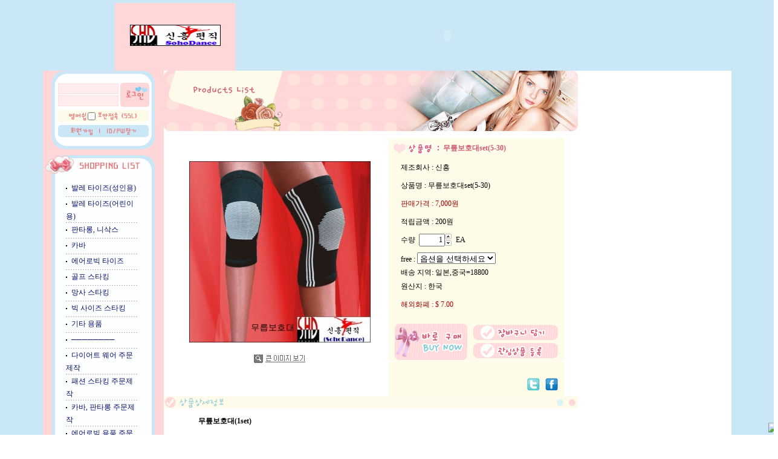

--- FILE ---
content_type: text/html
request_url: http://www.sohodance.com/shop/shopdetail.html?branduid=80213&special=3&GfDT=aWd3UQ%3D%3D
body_size: 37147
content:
<html>
<head>
<title>신흥편직(sohodance) [무릎보호대set(5-30)]</title>
<meta http-equiv="CONTENT-TYPE" content="text/html;charset=EUC-KR">

<style type="text/css">
<!--
td {font-size:9pt; font-family: 굴림; }
td.line {font-size:1pt; font-family: 굴림;}
.lims {font-size:9pt; font-family: 굴림;}
.woong {font-size:9pt; font-family: 굴림;}
.woong1 {font-size:8pt; font-family: 굴림;line-height:130%}
.woong2 {font-size:15pt; font-family: 굴림;line-height:130%;}
.woong3 {font-size:7pt; font-family: matchworks,tahoma;color:#444444;line-height:130%}
.woong4 {font-size:11pt; font-family: 굴림;line-height:130%}
.line {font-size:1px;line-height:1px;}
.input{border:solid 1;font-family:굴림,verdana;font-size:9pt;color:black;background-color:white;height:19px}
.input2{border:solid 0;font-family:굴림,verdana;font-size:9pt;color:black;background-color:white;height:16px}
.textarea {border:solid 1; font-family:굴림,verdana;font-size:9pt;color:black;background-color:white}
input{font-size:9pt; font-family:굴림;}
BODY {font-size:9pt; font-family: 굴림;}
a{text-decoration:none ; font-family: 굴림;}
A:link { text-decoration:none; color:#040f6f; font-family: 굴림;}
A:visited { text-decoration:none; color:#040f6f; font-family: 굴림;}
A:hover { color:#dc143c; text-decoration:underline; font-family: 굴림;}
a img {color:#FFFFFF}
.price {border:0px; color:#A00000; text-align:right; }
.select { background-color:#669900; border:1 solid #90C0FF; border-width:1; font-size:9pt; color:#FFFFFF;font-family:굴림; }
.main_brandname1 { height:30px; }
.main_brandname2 { height:30px; }
.main_brandname3 { height:30px; }
.detail_image { margin-bottom:20px; }
.mtb_player { margin-top:10px; margin-bottom:10px; }
.user_additional_info {font-size:9pt; font-family: 굴림;}
.info_orange {color:#F26622;}
.info_rbrack {color:#303030;}
.user_additional_title, .user_additional_title_must { vertical-align:top; padding-top:5px; text-align:right; font-weight:bold; width:100px; height:24px;}
.user_additional_title_must { color:#FF0000;}
.user_additional_top_title { text-align:center; font-weight:bold; height:24px;}
.user_addtional_top { vertical-align:top; padding-top:5px; text-align:right;}
#delibasic { color:76bf9a}
#delipremium { color:939bbb}
/** 할인상품 취소선 span.mk_discount_box span.mk_origin_price 연속으로 있어야 한다 **/
span.mk_discount_box span.mk_origin_price { text-decoration : line-through; }
.brstar {font-size:8pt;}
.leftbrand {font-size:9pt; font-family: 굴림; }
.leftboard {font-size:9pt; font-family: 굴림; }
.lefttel {font-size:9pt; font-family: 굴림; font-weight:bold; }
.mainbrandname {font-size:9pt; font-family: 굴림; line-height:120%;}
.mainprice {font-size:9pt; font-family: 굴림; line-height:120%;}
.mainbrand {font-size:9pt; font-family: 굴림; font-weight:bold; color:000080;}
.mainspbrandname {font-size:9pt; font-family: 굴림;line-height:120%;}
.mainspprice {font-size:9pt; font-family: 굴림;line-height:120%}
.mainnotice {font-size:9pt; font-family: 굴림; }
.maininfo {font-size:9pt; font-family: 굴림; }
.mainboard {font-size:9pt; font-family: 굴림; }
.brandtitle {font-size:9pt; font-family:굴림; font-weight:bold; line-height:120%;}
.brandsubtitle {font-size:9pt; font-family:굴림; line-height:120%;}
.brandbrandname {font-size:9pt; font-family:굴림;}
.brandprice {font-size:9pt; font-family:굴림; font-weight:bold; color:F89B22}
.brandorg {font-size:9pt; font-family:굴림;}
.brandproduct {font-size:9pt; font-family:굴림;}
.brandconprice {font-size:9pt; font-family:굴림; text-decoration:line-through;}
.brandreserve {font-size:9pt; font-family:굴림;}
.brandadd {font-size:9pt; font-family:굴림;}
.brandsort {font-size:9pt; font-family:굴림;}
.brandpage {font-size:9pt; font-family:굴림;}
.brandcurpage {font-size:9pt; font-family:굴림; color:FF0000}
.brandaddsub_title_space {padding-top:15px;}
.brandaddsub_title_space_reverse {padding-bottom:15px;}
.brandengsub_title_space {padding-top:15px;}
.brandengsub_title_space_reverse {padding-bottom:15px;}
BODY {
SCROLLBAR-FACE-COLOR: #FF6699;
SCROLLBAR-HIGHLIGHT-COLOR:#FFFFFF;
SCROLLBAR-SHADOW-COLOR:#FFFFFF;
SCROLLBAR-3DLIGHT-COLOR:#FFFFFF;
SCROLLBAR-ARROW-COLOR:#FFFFFF;
SCROLLBAR-TRACK-COLOR:#FFFFFF;
SCROLLBAR-DARKSHADOW-COLOR:#FFFFFF;
}

div.subtitle {
    z-index:99;
    display: none;
    width:160px;
    height: 200px;
    position: absolute;
    left:0px;
    top:-130px;
    padding: 15px 15px 15px 15px;
}
/** 옵션 미리보기 기본 스타일, 변경시에는 앞에 #MK_opt_preview 를 붙여서 개별디자인에 넣으면 ok **/
.mk_option_preview_outer {
    display : inline;
}
.mk_option_preview {
    background-color : white;
}
.mk_prd_option_list {
    color : #404040;
    font-size : 8pt;
    font-family : dotum;
    list-style : none;
    padding : 3px 3px 0;
    background-color : white;
    border : 1px solid #7899C2;
    width : 170px;
    margin : 0;
    text-align : left;
}

.mk_prd_option_list LI {
    line-height : 1.4;
    margin : 5px 0;
    display : block;
}

.mk_prd_option_list .mk_bt_opt_close {
    text-align : right;
}

.mk_prd_option_list .option-soldout {
    color : red;
}

/** 옵션 미리보기 - 리스트 **/
.mk_prd_option_list LI UL {
    list-style : none;
    padding : 0;
    margin : 4px 0 0 10px;
}

.mk_prd_option_list LI UL LI {
    line-height : 1.4;
    padding : 0;
    margin : 0;
}

.mk_prd_option_list LI H3 {
    margin : 0;
    font-size : 9pt;
}
/** 옵션 미리보기 - 조합 **/
.mk_prd_option_list .option-name {
    padding : 2px;
    background-color : #D6E5F7;
    color : #405F95;
    border-left : 2px solid #BBC9E3;
}
.mk_prd_option_list .option-required {
    color : red;
}

/* 상품색상 */
.mk_color {
    margin:2px 0;
}
.mk_color_list {
    padding:0;margin:0;
	display: inline;
	font-size: 0;
	line-height: 0;
	vertical-align: text-top;
	*vertical-align: middle;
}
.mk_color_list li {
	display: inline;
	margin-right: 5px;
}
.mk_color_list li span {
	display: inline-block;
}
.mk_color_list.size-lv1 li span {
	width: 7px;
	height: 7px;
}
.mk_color_list.size-lv2 li span {
	width: 9px;
	height: 9px;
}
.mk_color_list.size-lv3 li span {
	width: 11px;
	height: 11px;
}
.mk_color_list.size-lv4 li span {
	width: 13px;
	height: 13px;
}

.mk_color_align_left {text-align:left}
.mk_color_align_center {text-align:center}
.mk_color_align_right {text-align:right}
#passimg { z-index:100; }

.img_gray_filter {
    filter: url("data:image/svg+xml;utf8,<svg xmlns=\'http://www.w3.org/2000/svg\'><filter id=\'grayscale\'><feColorMatrix type=\'matrix\' values=\'0.3333 0.3333 0.3333 0 0 0.3333 0.3333 0.3333 0 0 0.3333 0.3333 0.3333 0 0 0 0 0 1 0\'/></filter></svg>#grayscale"); /* Firefox 10+, Firefox on Android */
    filter: gray; /* IE6-9 */
    -webkit-filter: grayscale(100%); /* Chrome 19+, Safari 6+, Safari 6+ iOS */
    filter:gray(enabled=1)
 }

.img_alpha_filter {
    -ms-filter: 'progid:DXImageTransform.Microsoft.Alpha(Opacity=)'; /* IE 8 */
    filter: progid:DXImageTransform.Microsoft.Alpha(Opacity=); /* IE 7 and olders */
    opacity: 0; 
}

-->
</style>

<link rel="stylesheet" href="/images/d3/m_01/css/font-awesome.min.css" />
<link rel="stylesheet" href="/css/search_engine_d2.css" />

<script>

var subtitle_id = {'className':'subtitle','gapTop':5 };
</script>
<img id ="subtitle_info" style="position:absolute; display:none"  />
<script>
var baskethidden="";
</script>
<script type="text/javascript" src="/js/jquery-1.7.2.min.js"></script>
<link rel="shortcut icon" href="/shopimages/sohodance/favicon.ico" type="image/x-icon">
<link rel="apple-touch-icon-precomposed" href="/shopimages/sohodance/mobile_web_icon.png" />
</head>
<IFRAME id=loginiframe name=loginiframe style="display:none" frameborder='no' scrolling=no></IFRAME>
<div id="basketpage" name="basketpage" style="position:absolute; visibility:hidden;"></div>
<script type="text/javascript">var shop_language = 'kor';</script>
<link type="text/css" href="/css/shopdetail.css" rel="stylesheet" />
<!--script type="text/javascript" src="../js/dragndrop.js"></script-->
<script type="text/javascript" src="/js/detailpage.js"></script>
<script type="text/javascript" src="/js/lib.js"></script>
<script type="text/javascript" src="/js/jquery.js"></script>
<script type="text/javascript" src="/js/zoomlens.js"></script>

<script type="text/javascript" src="/js/prototype.js"></script>
<script language="JavaScript" type="text/javascript">
var is_kakao_pixel_basket = 'N';
var display_option_stock = function (opt_type) {
    var _form = document.form1;
    var option_stock_display = 'NO';
    if (option_stock_display == 'NO') { return; }

    switch (opt_type) {
        case 'NL':
            if (typeof _form.spcode != 'undefined' && _form.spcode.value.length > 0) {     // spcode 가 선택이 되었을때만 실행
                if (typeof _form.spcode2 != 'undefined' && _form.spcode2.type != 'hidden') {
                    for (i = 0; i < _form.spcode2.length; i++) {
                        _opt = _form.spcode2.options[i];
                        if (_opt.value.length == 0) {
                            continue;
                        }
                        _opt.text = ori_opt_text[i - 2];     // 초기화
                        opt_stock = num[((i-2) * 10) + (_form.spcode.selectedIndex - 2)];
                        if (opt_stock == 100000) {
                            if (option_stock_display == 'DISPLAY') {
                                _opt.text += ' (재고수량 : 무제한)';
                            }
                        } else if (opt_stock > 0) {
                            _opt.text += ' (재고수량 : ' + opt_stock + ' 개)';
                        }
                    }
                }
            }
            break;
        case 'PS':
            if (Object.keys(stockInfo).length > 0) {        // 재고 정보가 존재할경우만 실행
                var select_elements = document.getElementsByName('optionlist[]');     // object or collection return 됨
                
                // 1. 필수인 옵션 element만 뽑는다.
                var _mandatory_sel = []
                  , _mandatory_sel_idx = []
                  , _stock_key = [];
                for (var i = 0, sel_cnt = select_elements.length; i < sel_cnt; i++) {
                    var _sel = select_elements[i];
                    if (_sel.getAttribute('mandatory') == 'Y') {
                        _mandatory_sel.push(_sel);
                        _mandatory_sel_idx.push(i);
                    }
                }

                // 2. stock key를 뽑는다. (필수 옵션의 갯수 - 1 은 마지막 필수옵션 이전까지의 옵션들)
                for (var i = 0, _idx_cnt = _mandatory_sel_idx.length - 1; i < _idx_cnt; i++) {
                    if (select_elements[_mandatory_sel_idx[i]].value.length > 0) {
                        _stock_key.push(select_elements[_mandatory_sel_idx[i]].options.selectedIndex - 1);
                    }
                }

                // 필수옵션이 1개 이면 여기서 관련변수 변경
                if (_mandatory_sel_idx.length == 1) {
                    _stock_key.push(0);
                }


                // 3. stock key가 있으면 마지막 옵션에 options를 수정해준다
                if (_stock_key.length > 0) {
                    for (var i = 0; i < _mandatory_sel[_idx_cnt].length; i++) {      // 마지막 element
                        var _opt = _mandatory_sel[_idx_cnt].options[i];
                        if (_opt.value.length > 0) {
                            _opt.text = _opt.getAttribute('origin');                    // 초기화
                            _real_stock_key = _mandatory_sel_idx.length == 1 ? (i - 1) : _stock_key.join(',') + ',' + (i - 1);

                            if (option_stock_display == 'DISPLAY' && stockInfo[_real_stock_key] == -1) {
                                _opt.text += " (재고수량 : 무제한)";
                            }
                            if (stockInfo[_real_stock_key] > 0) {
                                _opt.text += " (재고수량 : " + stockInfo[_real_stock_key] + " 개)";
                            }
                        }
                    }
                }
            }
            break;
    }
};

var display_coll_option_stock = function (opt_type, num) {
    var option_stock_display = 'NO';
    if (option_stock_display == 'NO') { return; }
    var _form = document.allbasket;
    
    switch (opt_type) {
        case 'NL':
            var _spcode = _form.spcode[num];
            var _spcode2 = _form.spcode2[num];
            if (typeof _spcode != 'undefined' && _spcode.value.length > 0) {     // spcode 가 선택이 되었을때만 실행
                if (typeof _spcode2 != 'undefined' && _spcode2.type != 'hidden') {
                    var _num = _spcode.getAttribute('stock').split(',');
                    for (i = 0; i < _spcode2.length; i++) {
                        var _opt = _spcode2.options[i];
                        if (_opt.value.length == 0) {
                            continue;
                        }
                        _opt.text = _opt.getAttribute('origin');     // 초기화
                        var opt_stock = _num[((i-2) * 10) + (_spcode.options.selectedIndex - 2)];
                        if (opt_stock == '') {
                            if (option_stock_display == 'DISPLAY') {
                                _opt.text += ' (재고수량 : 무제한)';
                            }
                        } else if (opt_stock == 0) {
                            _opt.text += ' (품절)';
                        } else if (opt_stock > 0) {
                            _opt.text += ' (재고수량 : ' + opt_stock + ' 개)';
                        }
                    }
                }
            }
            break;
        case 'PS':
            var _stockInfo = window['optionlist' + num + '_stockInfo'];
            if (Object.keys(_stockInfo).length > 0) {        // 재고 정보가 존재할경우만 실행
                var select_elements = document.getElementsByName('optionlist' + num + '[]');     // object or collection return 됨

                // 1. 필수인 옵션 element만 뽑는다.
                var _mandatory_sel = []
                  , _mandatory_sel_idx = []
                  , _stock_key = [];
                for (var i = 0, sel_cnt = select_elements.length; i < sel_cnt; i++) {
                    var _sel = select_elements[i];
                    if (_sel.getAttribute('mandatory') == 'Y') {
                        _mandatory_sel.push(_sel);
                        _mandatory_sel_idx.push(i);
                    }
                }

                // 2. stock key를 뽑는다. (필수 옵션의 갯수 - 1 은 마지막 필수옵션 이전까지의 옵션들)
                for (var i = 0, _idx_cnt = _mandatory_sel_idx.length - 1; i < _idx_cnt; i++) {
                    if (select_elements[_mandatory_sel_idx[i]].value.length > 0) {
                        _stock_key.push(select_elements[_mandatory_sel_idx[i]].options.selectedIndex - 1);
                    }
                }

                // 필수옵션이 1개 이면 여기서 관련변수 변경
                if (_mandatory_sel_idx.length == 1) {
                    _stock_key.push(0);
                }


                // 3. stock key가 있으면 마지막 옵션에 options를 수정해준다
                if (_stock_key.length > 0) {
                    for (var i = 0; i < _mandatory_sel[_idx_cnt].length; i++) {      // 마지막 element
                        var _opt = _mandatory_sel[_idx_cnt].options[i];
                        if (_opt.value.length > 0) {
                            _opt.text = _opt.getAttribute('origin');                    // 초기화
                            _real_stock_key = _mandatory_sel_idx.length == 1 ? (i - 1) : _stock_key.join(',') + ',' + (i - 1);

                            if (_stockInfo[_real_stock_key] == 0) {
                                _opt.text += " (품절)";
                            } else if (option_stock_display == 'DISPLAY' && _stockInfo[_real_stock_key] == -1) {
                                _opt.text += " (재고수량 : 무제한)";
                            } else if (_stockInfo[_real_stock_key] > 0) {
                                _opt.text += " (재고수량 : " + _stockInfo[_real_stock_key] + " 개)";
                            }
                        }
                    }
                }
            }
            break;
    }
}

var changeOpt2value = function(num) {
    var optionIndex = optval = '';
    var optcnt=0;
    var oki=oki2='-1';
    if (!$('option_type')) {
       if(typeof document.form1.spcode!="undefined" && document.form1.spcode.selectedIndex>1){
          temp2=document.form1.spcode.selectedIndex-1;
          if(typeof document.form1.spcode2=="undefined" || document.form1.spcode2.type == 'hidden') temp3=1;
          else temp3 = document.form1.spcode2.length;
          for(var i=2;i<temp3;i++){
             var len = document.form1.spcode2.options[i].text.length;
             document.form1.spcode2.options[i].text = document.form1.spcode2.options[i].text.replace(' (품절)', '');
             if(num[(i-2)*10+(temp2-1)]==0){
                document.form1.spcode2.options[i].text= document.form1.spcode2.options[i].text+' (품절)';
             }
          }
       }
    }
};
function hanashopfree(){
}
function imageview(temp,type) {
    var windowprops = "height=350,width=450,toolbar=no,menubar=no,resizable=no,status=no";
    if (type=="1"){
        windowprops+=",scrollbars=yes";
        var imgsc = "yes";
    } else {
        var imgsc = "";
    }
    if (temp.length == 0) {
        alert("큰이미지가 없습니다.");
        return;
    }

    var n4 = (document.layers)?true:false;
    if (n4) {
        var url = "/shop/image_view.html?scroll="+imgsc+"&image=/shopimages/sohodance/" + escape(temp);
    } else {
        var url = "/shop/image_view.html?scroll="+imgsc+"&image=/shopimages/sohodance/" + temp;
    }
    window.open(url, "win", windowprops);
}
//바로톡
function link_barotalk() {
    window.open('/baro/baro.html', 'barotalk', 'scrollbars=yes,height=600,width=450,resize=no');
}

// 신바로톡 
function link_new_barotalk() {
    window.open('/shop/barotalk_user_link.html?branduid=80213&xcode=&mcode=&scode=', 'newbarotalk', 'scrollbars=yes,height=660,width=638,resize=no');
}
function link_video_barotalk() {
    window.open('/shop/barotalk_video_link.html?video_id=_sohodance', 'videotalk', 'scrollbars=yes,height=600,width=450,resize=no');
}
function go_hashtag(search) {
    document.hashtagform.search.value = search
    document.hashtagform.submit();
}
 function send_wish(temp,temp2) {
    if (document.getElementById('option_type')) {
        wishvalidateSubmit(temp, document.form1,'');
        return;
    }
   if(temp2!=""){
      document.form1.opts.value="";
      for(i=0;i<temp2;i++){
         document.form1.opts.value+=document.form1.mulopt[i].selectedIndex+",";
		 document.form1.optslist.value+=document.form1.mulopt[i].value+"[||]";
      }
   }
   if(typeof document.form1.spcode!="undefined" && document.form1.spcode.selectedIndex<2){
       temp2=document.form1.spcode.selectedIndex-1;
       if(typeof document.form1.spcode2=="undefined" || document.form1.spcode2.type == 'hidden') temp3=1;
       else temp3=document.form1.spcode2.selectedIndex-1;
       if(num[(temp3-1)*10+(temp2-1)]==0){
           alert("선택하신 상품의 옵션은 품절되었습니다. 다른 옵션을 선택하세요");
           document.form1.spcode.focus();
           return;
       }
   }

    document.form1.optslist.value = '';
    var option_stock_display = 'NO';
    if (document.form1.spcode.selectedIndex > 1) {
        document.form1.optslist.value = document.form1.spcode.options[document.form1.spcode.selectedIndex].text+"[||]";
        if (option_stock_display != 'NO' && (document.form1.spcode2.type == 'hidden' || typeof document.form1.spcode2 == 'undefined')) {
            document.form1.optslist.value = document.form1.spcode.options[document.form1.spcode.selectedIndex].getAttribute('ori_text')+"[||]";
        }
    }
    if (typeof document.form1.spcode2!="undefined" && document.form1.spcode2.selectedIndex > 1) {
        if (document.form1.spcode2.type != 'hidden') {
            if (option_stock_display != 'NO') {         // 재고수량 표시부분은 빼줘야함
                document.form1.optslist.value += ori_opt_text[document.form1.spcode2.selectedIndex - 2]+"[||]";
            } else {
                document.form1.optslist.value += document.form1.spcode2.options[document.form1.spcode2.selectedIndex].text+"[||]";
            }
        }
    }




   document.form1.action = 'shopdetail.html';
   document.form1.mode.value = 'wish';
   document.form1.optiontype.value = "NU";
   //document.form1.target  = "new";

   document.form1.submit();
}

function viewlayerbasket(temp,item,type){
	
   //바로구매시 장바구니 옵션처리
   if(temp=='visible'){
      var pars = 'item='+item+'&type=' + type;
      jQuery.ajax({
            url : '/shop/gobasket.layer.html',
            type : 'POST',
            data : {item : item, type : type}, 
            success : function(req) {
                document.getElementById('basketpage').innerHTML = req;
            }
      });
      if(typeof(document.all('basketpage'))!='undefined'){
        var _x = (jQuery(window).width()) / 2 + jQuery(document).scrollLeft() - 125;

        if (jQuery().jquery >= '1.8') {
            var windowH = window.innerHeight;
        } else {
            var windowH = jQuery(window).height();
        }

        var _y = windowH / 2 + jQuery(document).scrollTop() - 100;
         
         basketpage.style.width=380;
         basketpage.style.height=200;
         basketpage.style.left=_x + 'px';
         basketpage.style.top=_y + 'px';
         basketpage.style.zIndex='10000';
      }
   }
   if(typeof(document.all('basketpage'))!='undefined'){
      basketpage.style.visibility=temp;
   }
}

 function send(temp,temp2,direct_order) {

    if(document.getElementById('logrecom')) {
        logrecom_cart_log(logreco_id, 2, log_url); 
    }
    
   document.form1.ordertype.value='';
   if (document.form1.amount.value.length==0 || document.form1.amount.value < 1)
   {  alert("주문수량을 입력하세요."); document.form1.amount.focus();return; }
   if (isNaN(document.form1.amount.value))
   {  alert("주문수량에 숫자를 입력해주세요.");
      document.form1.amount.focus(); return; }
   if(temp=="baro") {
		var Naverpay_Btn_W	 =  document.getElementsByName('navercheckout');
		var Naverpay_Btn_Chk = false;
		if(Naverpay_Btn_W.length > 0) {			
			for (var np=0 ; np < Naverpay_Btn_W.length ; np++) {
				if(Naverpay_Btn_W[np].value) {
					Naverpay_Btn_Chk = true;
				} else {
					Naverpay_Btn_Chk = false;
				}
			}
		}

        // 카카오페이 바로구매
        var kakaopay_info_buy_cart = 'N';
        if (direct_order && direct_order == 'kakaopay_direct') {
            kakaopay_info_buy_cart = '';
            try{
                var aElement = document.createElement( "<input type='hidden' name='direct_order' id='direct_order' value='kakaopay_direct'>" );
            } catch (e) {
                var aElement = document.createElement( "input" );
                aElement.setAttribute('type','hidden');
                aElement.setAttribute('name','direct_order');
                aElement.setAttribute('id','direct_order');
                aElement.setAttribute('value', 'kakaopay_direct');
            }
            document.form1.appendChild( aElement );
        }

       // 장바구니 바로구매옵션 장바구니 상품 포함 으로 설정된경우 장바구니에 상품담겨진경우 얼랏창 노출
       if ('N' == 'N' && '0' > 0 && Naverpay_Btn_Chk === false && (!document.getElementById('direct_order') || (document.getElementById('direct_order') && document.getElementById('direct_order').value != 'payco_checkout'))) {
            var baro_basket_msg = '장바구니에 담겨 있는, 상품도 함께 주문됩니다.\n원치 않으실 경우 장바구니를 비워주세요.';

            // 카카오바로구매 장바구니 제외 조건이면 경고창 띄우지 않음
            if (kakaopay_info_buy_cart == 'Y' && (document.getElementById('direct_order') && document.getElementById('direct_order').value == 'kakaopay_direct')) {
                baro_basket_msg = '';
            }
            if (baro_basket_msg) alert(baro_basket_msg);
       }
       document.form1.ordertype.value='baro';
       document.form1.ordertype.value+= "|parent.|layer";
       document.form1.target = "loginiframe";
   }else {
       document.form1.ordertype.value='';
       document.form1.target = "";

          }
   if (document.getElementById('option_type')) {
        document.form1.action = '/shop/basket.html';
        validateSubmit(temp, document.form1,'');
        return;
   }
   if(temp2!=""){
      document.form1.opts.value="";
      for(i=0;i<temp2;i++){
         if(document.form1.optselect[i].value==1 && document.form1.mulopt[i].selectedIndex==0){
            alert("필수선택 항목입니다. 옵션을 반드시 선택하세요.");
            document.form1.mulopt[i].focus();
            return;
         }
         document.form1.opts.value+=document.form1.mulopt[i].selectedIndex+",";
      }
   }
   if(typeof document.form1.spcode!="undefined" && document.form1.spcode.selectedIndex<2){
      alert("옵션을 선택하셔야 구매가 가능합니다.");
      document.form1.spcode.focus();
      return;
   }
   if(typeof document.form1.spcode2!="undefined" && document.form1.spcode2.selectedIndex<2){
      alert("옵션을 선택하셔야 구매가 가능합니다.");
      document.form1.spcode2.focus();
      return;
   }
   if(typeof document.form1.spcode!="undefined" && document.form1.spcode.selectedIndex<2){
       temp2=document.form1.spcode.selectedIndex-1;
       if(typeof document.form1.spcode2=="undefined") temp3=1;
       else temp3=document.form1.spcode2.selectedIndex-1;
       if(num[(temp3-1)*10+(temp2-1)]==0){
           alert("주문수량을 입력하세요.");
           document.form1.spcode.focus();
           return;
       }
   }
    document.form1.action = '/shop/basket.html';
    //document.form1.target  = "new2";

    // 페이코 간편구매
    if (document.getElementById('direct_order') && document.getElementById('direct_order').value == 'payco_checkout') {
        window.open('', 'payco_win', 'width=692');
        document.form1.target = "payco_win";
    }


    document.form1.submit();
}
function allbasket(temp,temptype){
   var optionIndex = ''; //new Array();
   if (document.getElementById('option_type')) {
        if(validateSubmit('check', document.form1,'')===false) return;
        //return;

        var optionArr = document.getElementsByName('optionlist[]');

        for (var i = 0; i < optionArr.length; i++) {
            optionIndex+=optionArr[i].value+"|";
        }
        var alluid=document.form1.uid.value;
        var alloptype=document.form1.option_type.value;
   }
   optionIndex+="[||]";
   if (document.form1.amount.value.length==0)
   {  alert("주문수량을 입력하세요."); document.form1.amount.focus();return; }
   if (isNaN(document.form1.amount.value))
   {  alert("주문수량에 숫자를 입력해주세요.");
      document.form1.amount.focus(); return; }
   var allamount=","+document.form1.amount.value;
   if(typeof document.form1.optselect!="undefined"){
      document.form1.opts.value="";
      for(i=0;i<document.form1.optselect.length-1;i++){
         if(document.form1.optselect[i].value==1 && document.form1.mulopt[i].selectedIndex==0){
            alert("필수선택 항목입니다. 옵션을 반드시 선택하세요.");
            document.form1.mulopt[i].focus();
            return;
         }
         document.form1.opts.value+=document.form1.mulopt[i].selectedIndex+",";
      }
      //document.form1.opts.value = document.form1.opts.value.substring(0,document.form1.opts.value.length-1);
   }

   var allopts="|"+document.form1.opts.value;
   if(typeof document.form1.spcode!="undefined" && document.form1.spcode.selectedIndex<2){
      alert("옵션을 선택하셔야 구매가 가능합니다.");
      document.form1.spcode.focus();
      return;
   }
   if(typeof document.form1.spcode2!="undefined" && document.form1.spcode2.selectedIndex<2){
      alert("옵션을 선택하셔야 구매가 가능합니다.");
      document.form1.spcode2.focus();
      return;
   }
   if(typeof document.form1.spcode!="undefined" && document.form1.spcode.selectedIndex<2){
       temp2=document.form1.spcode.selectedIndex-1;
       if(typeof document.form1.spcode2=="undefined") temp3=1;
       else temp3=document.form1.spcode2.selectedIndex-1;
       if(num[(temp3-1)*10+(temp2-1)]==0){
           alert("선택하신 상품의 옵션은 품절되었습니다. 다른 옵션을 선택하세요");
           document.form1.spcode.focus();
           return;
       }
   }
   var basval;
   var collbrandcode=",001001000071";
   if(typeof document.form1.spcode!="undefined")  var allspcode=","+document.form1.spcode.value;
   if(typeof document.form1.spcode2!="undefined")  var allspcode2=","+document.form1.spcode2.value;

   for(i=0;i<temp;i++){
       if(document.allbasket.collbasket[i].checked==true){
            collbrandcode+=","+ document.allbasket.collbasket[i].value;
       }
   }
   if(collbrandcode.length==0) {
       alert("선택된 상품이 없습니다.");
       document.allbasket.collbasket.focus();
       return;
   }
      document.allbasket.collbrandcode.value=collbrandcode;
   document.allbasket.aramount.value=allamount;
   document.allbasket.arspcode.value=allspcode;
   document.allbasket.arspcode2.value=allspcode2;
   document.allbasket.optionindex.value=optionIndex;
   document.allbasket.aropts.value=allopts;
   document.allbasket.alluid.value=alluid;
   document.allbasket.alloptiontype.value=alloptype;
   if(temptype=="baro") {
       document.allbasket.ordertype.value='baro';
       document.allbasket.ordertype.value+= "|parent.|layer";
       document.allbasket.target = "loginiframe";
   }
   document.allbasket.submit();
 }



// 판매가격 수량변경 - whitesal

    // 콤마삽입
    function comma(n) {
	    if (isNaN(n))
		    return 0;

	    var reg = /(^[+-]?\d+)(\d{3})/;		// 정규식
	    n += '';							// 숫자를 문자열로 변환
	    while (reg.test(n))
		    n = n.replace(reg, '$1' + ',' + '$2');
	    return n;
    }

    // 금액 변경후 문자열 리턴
    function change_price_str(F_str, G_price, N_count) {
        if(!F_str || !G_price || !N_count)
            return;

        var F_str   = F_str.innerHTML;
        var price_x = F_str.replace(/[^0-9]?/g,'');
        var firtstr = F_str.substr(0, F_str.indexOf(price_x.substring(0,1)));
        var laststr = F_str.substr(F_str.lastIndexOf(price_x.charAt(price_x.length-1))+1);
        var total_price = comma(G_price * N_count);
        var total_str = firtstr + total_price  + laststr;
        return total_str;
    }
    
    // 기본금액 추출
    function defult_price_extract(data) {
        if(!data)
            return;

        var strstr = data.innerHTML;
        var price = strstr.replace(/[^0-9]?/g,''); ;
    
        if(!data.getAttribute('price')) {
            data.setAttribute('price', price);
        }

        price = parseInt(data.getAttribute('price').replace(',', ''));

        return price;
    }


    // 인풋박스 수량변경.
    function price_ctl() {
        var option_type_wh = 'NU';
        if(option_type_wh != 'NO' && option_type_wh != '') {
            return;
        }

        if(document.getElementsByName('optionlist[]').length > 0) {
            return;
        }

        var test = parseInt(document.form1.amount.value);
        //if(!test) {test = 1;}
        if(test > 0) {
            document.form1.amount.value = test;
            test = parseInt(document.form1.amount.value);
            count_change('no',test);
        }
    }   

    if( window.addEventListener ) {
        window.addEventListener("load",function() {
            if(document.form1.amount)
                document.form1.amount.onchange = function(){price_ctl()};
        },false);
    } else if( document.addEventListener ) {
        document.addEventListener("load",function() {
            if(document.form1.amount)
                document.form1.amount.onchange = function(){price_ctl()};
        },false);
    } else if( window.attachEvent ) {
        window.attachEvent("onload",function() {
           if(document.form1.amount)
                document.form1.amount.onchange = function(){price_ctl()};
        });
    }


	function count_change(temp,miniq) {
		var test = parseInt(document.form1.amount.value);
        if (document.form1.miniq) {
            var _min = parseInt(document.form1.miniq.value);
        } else {
            var _min = 1;
        } 

        if (document.form1.maxq) {
            var _max = parseInt(document.form1.maxq.value);
        } else {
            var _max = 100000;
        } 
        
        if(!test) test=0;

		miniq = parseInt(miniq);
		if(temp == 0) {
			test += miniq; 
		}else if(temp == 1) {
			if(test > miniq) 
				test -= miniq; 
		}

        if (test < _min) {
            alert(((shop_language == 'eng') ? 'The minimum purchase quantity is ' + _min : '해당상품은 최소 구매수량이 ' + _min + '개입니다'));
            test = _min;
        }
        if (test > _max) {
            alert(((shop_language == 'eng') ? 'The maximum purchase quantity is ' + _min : '해당상품은 최대 구매수량이 ' + _max + '개입니다'));
            test = _max;
        }
		
        document.form1.amount.value = test;
        
        var option_type_wh = 'NU';
        if(option_type_wh != 'NO' && option_type_wh != '') {
            return;
        }

        // 판매가격
        var mk_price_value = document.getElementById('mk_price_value');
        if(mk_price_value) {
            var price = defult_price_extract(mk_price_value);
            var total_str = change_price_str(mk_price_value, price, test);
            if(total_str)
                mk_price_value.innerHTML = total_str;
        }

        // 기간 할인가격
        var mk_brand_discount_price = document.getElementById('change_discount_price_wh');
        if(mk_brand_discount_price) {  
            var price = defult_price_extract(mk_brand_discount_price);
            var total_str = change_price_str(mk_brand_discount_price, price, test);
            if(total_str)
                mk_brand_discount_price.innerHTML = total_str;
        }
	}
 
  function login_chk(tmp){
     //alert ("회원에게만 제공이 되는 서비스입니다.\n우선 로그인을 하여 주시기 바랍니다.");
     alert ("회원에게만 제공이 되는 서비스입니다.\n우선 로그인을 하여 주시기 바랍니다.");
     location.href="/shop/member.html?type=wish&brandcode="+tmp;
  }
/*
  * 리뷰 전체 펼침 기능
  $reviewlist = "O" 일때 기능 사용
*/
function reviewAllopen(temp,temp2) {
    for (i=1; i<=temp2; i++)   {
       document.getElementById('reviewblock' + i).style.display = 'block';
    }
}
var oriimg;
function multi_image_view(obj) {
    var img_obj = document.getElementById('lens_img');
    if (img_obj) {
        oriimg = img_obj.src;
        img_obj.src = obj.src;
    }
}
function multi_image_ori() {
    var img_obj = document.getElementById('lens_img');
    if (img_obj) {
        img_obj.src =oriimg;
    }
}
</script>
<!--script type="text/javascript" src="../js/detailoption.js"></script-->
</head>
<form action="shopbrand.html" method="post" name="hashtagform">
        <input type="hidden" name="search" value="">
        <input type="hidden" name="search_ref" value="hashtag">
</form>

<div id="detailpage" name="detailpage" style="position:absolute; visibility:hidden;"></div>
<body bgcolor=#ffffff MARGINWIDTH="0" MARGINHEIGHT="0" topmargin=0 leftmargin=0>


<script type="text/javascript" src="//wcs.naver.net/wcslog.js"></script>
<script type="text/javascript">
if (window.wcs) {
    if(!wcs_add) var wcs_add = {};
    wcs_add["wa"] = "s_2da2f2fbbaf";
    wcs.inflow('sohodance.com');
    wcs_do();
}
</script>

<script>
function pvd_join_pop() {
    alert('접근할 수 없습니다.\n관리자에게 문의 하시기 바랍니다');
}
function popup_personal() {
    window.open("/shop/personal.html","personal","width=607,height=500,scrollbars=yes");
}
 function info(temp,temp2) {
    window.open("/html/information.html?date="+temp+"&db="+temp2,"","width=620,height=500,scrollbars=yes");
 }
function left_view(tmp) {
      if(tmp=="vote") {
         var temp,i,j,k;
         j=document.search.choice.length;
         for (i=0;i<j;i++) {
            if(document.search.choice[i].checked) {
               temp="/html/vote_view.html?type=vote&db=sohodance&code=20011217211817&val="+document.search.choice[i].value;
	       k=1;
            }
         }
	 if (k==1) {
            window.open (temp,'vote','width=430,height=400,scrollbars=yes');
	 } else {
	    alert ("투표하실 항목을 선택해 주세요");return;
	 }
      } else {
         window.open ('/html/vote_view.html?type=view&db=sohodance&code=20011217211817','view','width=430,height=400,scrollbars=yes');
      }
   }

   function left_list() {
      window.open ('/html/vote_view.html?type=list&db=sohodance&code=row_vote->code','list','width=430,height=400,scrollbars=yes');
   }function databoard() {
   window.open("http://data.makeshop.co.kr/board/board.html?code=sohodance","","height=500,width=622,scrollbars=yes");
}
function sendmail() {
   window.open("/html/email.html","email","height=100,width=100");
}
function estimate() {
   window.open("/html/estimate.html","estimate","height=100,width=100,scrollbars=yes");
}
function check_log() {
    if (document.search.id.value.length==0) {
       document.search.id.focus();
       alert("회원 ID를 입력하세요.");return;
    }
    if (document.search.passwd.value.length==0) {
       document.search.passwd.focus();
       alert("회원 비밀번호를 입력하세요.");return;
    }
    document.formlogin.id.value=document.search.id.value;
    document.formlogin.passwd.value=document.search.passwd.value;
    if(typeof document.search.save_id !="undefined" && document.search.save_id.checked == true) {
        document.formlogin.save_id.value="on";
    }
    if(typeof document.search.ssl!="undefined" && document.search.ssl.checked==true){
        document.formlogin.ssl.value=document.search.ssl.value;
    }
    formsubmitsend();
 }
 function formsubmitsend() {
    if(typeof document.search.ssl!="undefined" && document.search.ssl.checked==true){
       document.formlogin.target = "loginiframe";
       document.formlogin.action=decode_c00a40f376_data;
       document.formlogin.enctype = "multipart/form-data";
       document.formlogin.submit();
    }else
       document.formlogin.submit();
 }
    function formnewsend() {
       document.formlogin.id.value="";
       document.formlogin.passwd.value="";
       //document.formlogin.target = "loginiframe";
       document.formlogin.action="/shop/shopdetail.html";
       document.formlogin.submit();
   }

function CheckKey_log()
{
 key=event.keyCode;
 if (key==13)
 {
  check_log()
 }
}

var viewssllog="";
function clickssllog(){
   if(!viewssllog.closed && viewssllog) viewssllog.focus();
   else{
       viewssllog = window.open("about:blank","viewssllog","height=304,width=458,scrollbars=no")
       viewssllog.document.write('<title>보안접속이란?</title>');
       viewssllog.document.write('<style>\n');
       viewssllog.document.write('body { background-color: #FFFFFF; font-family: "굴림"; font-size: x-small; } \n');
       viewssllog.document.write('P {margin-top:2px;margin-bottom:2px;}\n');
       viewssllog.document.write('</style>\n');
       viewssllog.document.write('<body topmargin=0 leftmargin=0 marginleft=0 marginwidth=0>\n');
       viewssllog.document.write('<a href="JavaScript:self.close()"><img src="/images/common/ssllogin_aboutimg.gif" align=absmiddle border=0></a>');
       viewssllog.moveTo(100,100);
   }
}
function CheckKey_search()
{
 key=event.keyCode;
 if (key==13)
 {
              document.search.submit();
      }
}
function left_userexit(){
   alert('로그인후 이용가능합니다');
   location.href="/shop/member.html";
 }

//출석체크 팝업 081210 jenna
 function left_usernotepop_open() {
   alert('로그인후 이용가능합니다');
   location.href="/shop/member.html?type=reserve&open_type=usernote";
 }
</script>

<script type='text/javascript' src='/js/bookmark.js'></script>
<script type="text/javascript" src="/js/design_func.js"></script>
<script language="JavaScript">
 function topnotice(temp,temp2) {
    window.open("/html/notice.html?date="+temp+"&db="+temp2,"","width=450,height=450,scrollbars=yes");
 }
 function logout() {
    location.href="/top10.html?type=logout";
 }
 function top_sendmail() {
   window.open("/html/email.html","email","height=100,width=100");
 }
 function top_check_log() {
    if (typeof document.top_form_log.id != "undefined" && document.top_form_log.id.value.length==0) {
       document.top_form_log.id.focus();
       //alert("회원 ID를 입력하세요.");return;
       alert("회원 ID를 입력하세요.");return;
    }
    if (typeof document.top_form_log.passwd != "undefined" && document.top_form_log.passwd.value.length==0) {
       document.top_form_log.passwd.focus();
       //alert("회원 비밀번호를 입력하세요.");return;
       alert("회원 비밀번호를 입력하세요.");return;
    }
    top_submitsend();
 }
 function top_submitsend() {
    if(typeof document.top_form_log.ssl!="undefined" && document.top_form_log.ssl.checked==true){
       document.top_form_log.target = "loginiframe";
       document.top_form_log.action=decode_c00a40f376_data;
       document.top_form_log.enctype = "multipart/form-data";
       document.top_form_log.submit();
    }else
       document.top_form_log.submit();
 }
    function top_newsend() {
       document.top_form_log.id.value="";
       document.top_form_log.passwd.value="";
       //document.top_form_log.target = "loginiframe";
       document.top_form_log.action="/shop/shopdetail.html";
       document.top_form_log.submit();
   }
 function top_CheckKey_log(){
    key=event.keyCode;
    if (key==13){ top_check_log() }
 }

var viewssltop="";
function clickssltop(){
   if(!viewssltop.closed && viewssltop) viewssltop.focus();
   else{
       viewssltop = window.open("about:blank","viewssltop","height=304,width=458,scrollbars=no")
       viewssltop.document.write('<title>보안접속이란?</title>');
       viewssltop.document.write('<style>\n');
       viewssltop.document.write('body { background-color: #FFFFFF; font-family: "굴림"; font-size: x-small; } \n');
       viewssltop.document.write('P {margin-top:2px;margin-bottom:2px;}\n');
       viewssltop.document.write('</style>\n');
       viewssltop.document.write('<body topmargin=0 leftmargin=0 marginleft=0 marginwidth=0>\n');
       viewssltop.document.write('<a href="JavaScript:self.close()"><img src="/images/common/ssllogin_aboutimg.gif" align=absmiddle border=0></a>');
       viewssltop.moveTo(100,100);
   }
}

 function topCheckKey_search(){
   key=event.keyCode;
   //if (key==13){ document.topsearch.submit();}
    }
 function top_userexit(){
   alert('로그인을 먼저 하세요.');
   location.href="/shop/member.html";
 }
 function top_sendmail() {
   window.open("/html/email.html","email","height=100,width=100");
 }
 //---(s) 쪽지보내기 ---//
 //쪽지보내기 팝업100708 baljuhee
 function top_usernote_open() {
   alert('로그인을 먼저 하세요.');
   location.href="/shop/member.html?type=reserve&open_type=usernote";
 }
 function top_usernotepop_open() {
   alert('로그인을 먼저 하세요.');
   location.href="/shop/member.html?type=reserve&open_type=usernote";
 }
 //---(e) 쪽지보내기 ---//

function link_new_barotalk() {
    window.open('/shop/barotalk_user_link.html?branduid=80213&xcode=&mcode=&scode=', 'newbarotalk', 'scrollbars=yes,height=600,width=450,resize=no');
}
function link_video_barotalk() {
    window.open('/shop/barotalk_video_link.html?video_id=_sohodance', 'videotalk', 'scrollbars=yes,height=600,width=450,resize=no');
}

</script>

<center><script type="text/javascript" src="/js/flash.js"></script>
<STYLE TYPE='text/css'>
</STYLE>
<script>
</script>
<div id="ysfss_bar_container" style="position:absolute; top:0px; left:0px;">
<script>
function getCookiefss(name) {
    lims = document.cookie;
    var index = lims.indexOf(name + "=");
    if (index == -1) return null;
    index = lims.indexOf("=", index) + 1; // first character
    var endstr = lims.indexOf(";", index);
    if (endstr == -1) endstr = lims.length; // last character
    return unescape(lims.substring(index, endstr));
}
</script>
</div>

<div id=maketop style='width:100%'>

<script type="text/javascript">
var _advertise = '타이즈,스타킹';

function set_advertise_print() {
    var _search = '';
    if (document.getElementsByName('mutisearch').length > 0) {
        var _search = document.getElementsByName('mutisearch');
    } else if (document.getElementsByName('s').length > 0) {
        var _search = document.getElementsByName('s');
    } else if (document.getElementsByName('search').length > 0) {
        var _search = document.getElementsByName('search');
    }
    for (var i = 0; i < _search.length; i++) {
        if (_search[i].tagName.toLowerCase() == 'input' && _advertise.length > 0 && _search[i].type == 'text') {
            _search[i].value = _advertise;
            return false;
        }
    }
}

function input_search_focus_in() {
    // 검색 인풋 박스 안으로 포커스 이동시 멈춰버리기 위함
    var _search_input = '';
    if (document.getElementsByName('mutisearch').length > 0) {
        var _search_input = document.getElementsByName('mutisearch');
    } else if (document.getElementsByName('s').length > 0) {
        var _search_input = document.getElementsByName('s');
    } else if (document.getElementsByName('search').length > 0) {
        var _search_input = document.getElementsByName('search');
    }
    for (var i = 0; i < _search_input.length; i++) {
        if (_search_input[i].tagName.toLowerCase() == 'input') {
            if (_search_input[i].name == 's') {
                _search_input[i].onclick = function() {
                    this.value = '';
                };
            } else {
                _search_input[i].onfocus = function() {
                    this.value = '';
                };
            }
        }
    }
}

if (window.addEventListener) {
    window.addEventListener('load', function() {
        set_advertise_print();
        input_search_focus_in();
    }, false);
} else if (document.addEventListener) {
    document.addEventListener('load', function() {
        set_advertise_print();
        input_search_focus_in();
    }, false);
} else if (window.attachEvent) {
    window.attachEvent('onload', function() {
        set_advertise_print();
        input_search_focus_in();
    });
}
</script><table width='900' border='0' cellspacing='0' cellpadding='0'>
  <tr>
    <td width='200' background='/images/d2/10001/tbg.jpg' align='center'><a href=/html/mainm.html ><img src="/shopimages/sohodance/logo.gif" border=0 ></a></td>
    <td width='700'><script> 
msemb = new MS_Embed(); 
msemb.init('/images/d2/10001/top.swf','700','117'); 
msemb.parameter('wmode','transparent'); // 별도 wmode 값을 기술할경우만 기재
msemb.parameter('FlashVars','a=1&b=3'); // 별도 변수를 전달할경우만 사용 
msemb.show(); 
</script>
<script type='text/javascript'>
function move_flash_board() {
location.href = '/board/board.html?code=sohodance ';
}

function move_flash_order() {
location.href = '/shop/confirm_login.html?type=myorder ';
}

function move_flash_mypage() {
location.href = '/shop/member.html?type=mynewmain ';
}

function move_flash_home() {
location.href = '/html/mainm.html ';
}
</script>


</td></tr>
</table>

<STYLE TYPE='text/css'>
#makebanner { background-color: #ffffff ; }
body { background:url('/images/d2/10001/bgcolor.JPG') repeat; }
</STYLE>

<style type='text/css'> 
#makebanner { 
width:900px; 
} 
#mk_left { 
width:200px; 
} 
#mk_center { 
width:700px; 
} 
</style>
        <script>
            // login id setting
            if(typeof document.top_form_log != "undefined" && typeof document.top_form_log.id != "undefined" && typeof document.top_form_log.save_id != "undefined") {
                document.top_form_log.id.value = getCookieMS('save_id');
                if(document.top_form_log.id.value=='null' || document.top_form_log.id.value=='undefined') document.top_form_log.id.value="";
                if(typeof document.top_form_log.id != 'undefined' && document.top_form_log.id.value.length>0) document.top_form_log.save_id.checked=true;
            }
        </script></div>
<table border=0 cellspacing=0 cellpadding=0 width=770 id=makebanner>
<tr>

<!-- 전체 레이아웃 테이블 -->
<form action="/shop/shopbrand.html" method=post name=search>
<td valign=top width=150 height=100% id=mk_left>
<table width="200" height="100%" border="0" cellpadding="0" cellspacing="0" bgcolor="FFD7D8">
  <tr>
    <td valign="top" bgcolor="FFD7D8">
<table width="200" border="0" cellspacing="0" cellpadding="0">
            <tr>
    <td><img src="/images/d2/10001/login_box_t.gif"></td>
  </tr>
<tr>
        <td><table width="200" border="0" cellpadding="0" cellspacing="0">
          <tr>
            <td align="center" valign="top" background="/images/d2/10001/login_box.gif">
<style type="text/css">
<!--
.style1 {color: #666666}
.style2 {font-size: 12px}
-->
</style>
<map name="Map5">
  <area shape="rect" coords="13,5,59,22" href="/shop/idinfo.html?type=new">
  <area shape="rect" coords="71,5,139,23" href="/shop/lostpass.html">
</map>
<table width="160" border="0" cellpadding="0" cellspacing="0">
  <tr>
    <td valign="top"><table width="160" border="0" cellspacing="0" cellpadding="0">
      <tr>
        <td><table width="105" border="0" cellspacing="0" cellpadding="0">
          <tr>
             <td width="105" height="20" align="right"><input style="width:100px; border:1px dotted #ffd5ce; COLOR: black; HEIGHT: 18px; BACKGROUND-COLOR: #FFECED" type="text" name="id" size="18"></td>
          </tr>
          <tr>
            <td width="115" height="20" align="right"><input style="width:100px; border:1px dotted #ffd5ce; COLOR: black; HEIGHT: 18px; BACKGROUND-COLOR: #FFECED" type="password" name="passwd" onKeyDown="CheckKey_log()" size="18"></td>
          </tr>
        </table></td>
        <td width="55" align="center"><a href=JavaScript:check_log()><img src="/images/d2/10001/login_bgbgbg.gif" width="48" height="40" border=0></a></td>
      </tr>
    </table></td>
  </tr> <tr><td height="5" align="center"><table width="150" border="0" cellspacing="0" cellpadding="0">
    <tr>
      <td height="25" align="right" valign="bottom" background="/images/d2/10001/login_down_bg.gif"><table width="150" border="0" cellspacing="0" cellpadding="0">
        <tr>
          <td width="110" align="right" valign="bottom"><input type=checkbox name=ssl value='Y'></td>
          <td width="100" valign="top"><a href=JavaScript:clickssllog()><img src="/images/d2/10001/boan.gif" border="0"></a></td>
        </tr>
      </table></td>
    </tr>
  </table>    </td>
  </tr>
  <tr>
    <td height="20" align="center" valign="top"><img src="/images/d2/10001/login_down.gif" width="150" height="25" border="0" usemap="#Map5"></td>
  </tr>
 
</table></td>
          </tr>
        </table></td>
      </tr>
  <tr>
    <td><img src="/images/d2/10001/login_box_d.gif"></td>
  </tr>
  <tr>
    <td><img src="/images/d2/10001/10.gif"></td>
  </tr>
<tr>
<td>
<table width="200" border="0" cellspacing="0" cellpadding="0">
  <tr>
    <td><img src="/images/d2/10001/left_t.jpg" width="200" height="36"></td>
  </tr>
  <tr>
    <td align="center" background="/images/d2/10001/left_m.jpg">
<table width="140" border="0" cellpadding="0" cellspacing="0">
           <tr>
          <td height="19" align="left">    <table border=0 cellpadding=0 cellspacing=0 width=135 id="MK_MENU_category_list">
        <tr height=8>
            <td width=8></td>
            <td width=119></td>
            <td width=8></td>
        </tr>
        <tr><td></td><td> <img src="/images/230/listdot.gif" align=absmiddle> <a href="/shop/shopbrand.html?xcode=013&type=O" onMouseOver="window.status='조회';return true;"><font class=leftbrand>발레 타이즈(성인용)</font></a></td>
    <td></td></tr>
<tr height=01><td colspan=3></td></tr>
<tr height=1><td></td><td background=/images/common/garo.gif class='ms_vertical_line'></td><td></td></tr>
<tr height=01><td colspan=3></td></tr>
<tr><td></td><td> <img src="/images/230/listdot.gif" align=absmiddle> <a href="/shop/shopbrand.html?xcode=014&type=O" onMouseOver="window.status='조회';return true;"><font class=leftbrand>발레 타이즈(어린이용)</font></a></td>
    <td></td></tr>
<tr height=01><td colspan=3></td></tr>
<tr height=1><td></td><td background=/images/common/garo.gif class='ms_vertical_line'></td><td></td></tr>
<tr height=01><td colspan=3></td></tr>
<tr><td></td><td> <img src="/images/230/listdot.gif" align=absmiddle> <a href="/shop/shopbrand.html?xcode=018&type=O" onMouseOver="window.status='조회';return true;"><font class=leftbrand>판타롱, 니삭스</font></a></td>
    <td></td></tr>
<tr height=01><td colspan=3></td></tr>
<tr height=1><td></td><td background=/images/common/garo.gif class='ms_vertical_line'></td><td></td></tr>
<tr height=01><td colspan=3></td></tr>
<tr><td></td><td> <img src="/images/230/listdot.gif" align=absmiddle> <a href="/shop/shopbrand.html?xcode=017&type=O" onMouseOver="window.status='조회';return true;"><font class=leftbrand>카바</font></a></td>
    <td></td></tr>
<tr height=01><td colspan=3></td></tr>
<tr height=1><td></td><td background=/images/common/garo.gif class='ms_vertical_line'></td><td></td></tr>
<tr height=01><td colspan=3></td></tr>
<tr><td></td><td> <img src="/images/230/listdot.gif" align=absmiddle> <a href="/shop/shopbrand.html?xcode=001&type=X" onMouseOver="window.status='조회';return true;"><font class=leftbrand>에어로빅 타이즈</font></a></td>
    <td></td></tr>
<tr height=01><td colspan=3></td></tr>
<tr height=1><td></td><td background=/images/common/garo.gif class='ms_vertical_line'></td><td></td></tr>
<tr height=01><td colspan=3></td></tr>
<tr><td></td><td> <img src="/images/230/listdot.gif" align=absmiddle> <a href="/shop/shopbrand.html?xcode=016&type=O" onMouseOver="window.status='조회';return true;"><font class=leftbrand>골프 스타킹</font></a></td>
    <td></td></tr>
<tr height=01><td colspan=3></td></tr>
<tr height=1><td></td><td background=/images/common/garo.gif class='ms_vertical_line'></td><td></td></tr>
<tr height=01><td colspan=3></td></tr>
<tr><td></td><td> <img src="/images/230/listdot.gif" align=absmiddle> <a href="/shop/shopbrand.html?xcode=015&type=O" onMouseOver="window.status='조회';return true;"><font class=leftbrand>망사 스타킹</font></a></td>
    <td></td></tr>
<tr height=01><td colspan=3></td></tr>
<tr height=1><td></td><td background=/images/common/garo.gif class='ms_vertical_line'></td><td></td></tr>
<tr height=01><td colspan=3></td></tr>
<tr><td></td><td> <img src="/images/230/listdot.gif" align=absmiddle> <a href="/shop/shopbrand.html?xcode=008&type=O" onMouseOver="window.status='조회';return true;"><font class=leftbrand>빅 사이즈 스타킹</font></a></td>
    <td></td></tr>
<tr height=01><td colspan=3></td></tr>
<tr height=1><td></td><td background=/images/common/garo.gif class='ms_vertical_line'></td><td></td></tr>
<tr height=01><td colspan=3></td></tr>
<tr><td></td><td> <img src="/images/230/listdot.gif" align=absmiddle> <a href="/shop/shopbrand.html?xcode=007&type=X" onMouseOver="window.status='조회';return true;"><font class=leftbrand>기타 용품</font></a></td>
    <td></td></tr>
<tr height=01><td colspan=3></td></tr>
<tr height=1><td></td><td background=/images/common/garo.gif class='ms_vertical_line'></td><td></td></tr>
<tr height=01><td colspan=3></td></tr>
<tr><td></td><td> <img src="/images/230/listdot.gif" align=absmiddle> <a href="/shop/shopbrand.html?xcode=019&type=O" onMouseOver="window.status='조회';return true;"><font class=leftbrand>────────</font></a></td>
    <td></td></tr>
<tr height=01><td colspan=3></td></tr>
<tr height=1><td></td><td background=/images/common/garo.gif class='ms_vertical_line'></td><td></td></tr>
<tr height=01><td colspan=3></td></tr>
<tr><td></td><td> <img src="/images/230/listdot.gif" align=absmiddle> <a href="/shop/shopbrand.html?xcode=009&type=O" onMouseOver="window.status='조회';return true;"><font class=leftbrand>다이어트 웨어 주문제작</font></a></td>
    <td></td></tr>
<tr height=01><td colspan=3></td></tr>
<tr height=1><td></td><td background=/images/common/garo.gif class='ms_vertical_line'></td><td></td></tr>
<tr height=01><td colspan=3></td></tr>
<tr><td></td><td> <img src="/images/230/listdot.gif" align=absmiddle> <a href="/shop/shopbrand.html?xcode=003&type=X" onMouseOver="window.status='조회';return true;"><font class=leftbrand>패션 스타킹 주문제작</font></a></td>
    <td></td></tr>
<tr height=01><td colspan=3></td></tr>
<tr height=1><td></td><td background=/images/common/garo.gif class='ms_vertical_line'></td><td></td></tr>
<tr height=01><td colspan=3></td></tr>
<tr><td></td><td> <img src="/images/230/listdot.gif" align=absmiddle> <a href="/shop/shopbrand.html?xcode=005&type=X" onMouseOver="window.status='조회';return true;"><font class=leftbrand>카바, 판타롱 주문제작</font></a></td>
    <td></td></tr>
<tr height=01><td colspan=3></td></tr>
<tr height=1><td></td><td background=/images/common/garo.gif class='ms_vertical_line'></td><td></td></tr>
<tr height=01><td colspan=3></td></tr>
<tr><td></td><td> <img src="/images/230/listdot.gif" align=absmiddle> <a href="/shop/shopbrand.html?xcode=011&type=O" onMouseOver="window.status='조회';return true;"><font class=leftbrand>에어로빅 용품 주문 제작</font></a></td>
    <td></td></tr>
<tr height=01><td colspan=3></td></tr>
<tr height=1><td></td><td background=/images/common/garo.gif class='ms_vertical_line'></td><td></td></tr>
<tr height=01><td colspan=3></td></tr>
<tr><td></td><td> <img src="/images/230/listdot.gif" align=absmiddle> <a href="/shop/shopbrand.html?xcode=021&type=O" onMouseOver="window.status='조회';return true;"><font class=leftbrand>────────</font></a></td>
    <td></td></tr>
<tr height=01><td colspan=3></td></tr>
<tr height=1><td></td><td background=/images/common/garo.gif class='ms_vertical_line'></td><td></td></tr>
<tr height=01><td colspan=3></td></tr>
<tr><td></td><td> <img src="/images/230/listdot.gif" align=absmiddle> <a href="/shop/shopbrand.html?xcode=020&type=O" onMouseOver="window.status='조회';return true;"><font class=leftbrand>신흥편직</font></a></td>
    <td></td></tr>

    </table></td>
        </tr>
		<tr height=20 align=center>
    <td class=line><font face='바탕체'><input type="Text" name="search" size="15" maxlength="15" onKeyDown="CheckKey_search()">  <a href="JavaScript:document.search.submit()"><img src="/images/330/search.gif" border=0" align="absmiddle"></a></td>
</tr>
<tr>
<td></td>
</tr>
    </table>
</td>
  </tr>
  <tr>
    <td><img src="/images/d2/10001/all_d.jpg" width="200" height="30"></td>
  </tr>
</table>
</td>
</tr>
<tr><td><table width="200" border="0" cellspacing="0" cellpadding="0">
          <tr>
            <td><img src="/images/d2/10001/community_t.jpg" width="200" height="36"></td>
          </tr>
          <tr>
            <td align="center" background="/images/d2/10001/left_m.jpg">
<table width="140" border="0" cellpadding="0" cellspacing="0">
                             <tr>
                  <td height="19" align="left"><table border=0 cellpadding=0 cellspacing=0 width=150 id='MK_MENU_boardlist'>
<tr height=8><td width=8></td><td width=134></td><td width=8></td></tr>
<tr><td></td><td> <img src="/images/230/listdot.gif" align=absmiddle> <a href="/board/board.html?code=sohodance_board3" onMouseOver="window.status='게시판 조회';return true;"><font class=leftboard>상품리뷰</font></a></td>
    <td></td></tr>
<tr height=01><td colspan=3></td></tr>
<tr height=1><td></td><td background=/images/common/garo.gif class='ms_vertical_line'></td><td></td></tr>
<tr height=01><td colspan=3></td></tr>
<tr><td></td><td> <img src="/images/230/listdot.gif" align=absmiddle> <a href="/board/board.html?code=sohodance_board4" onMouseOver="window.status='게시판 조회';return true;"><font class=leftboard>공지사항</font></a></td>
    <td></td></tr>
<tr height=01><td colspan=3></td></tr>
<tr height=1><td></td><td background=/images/common/garo.gif class='ms_vertical_line'></td><td></td></tr>
<tr height=01><td colspan=3></td></tr>
<tr><td></td><td> <img src="/images/230/listdot.gif" align=absmiddle> <a href="/board/board.html?code=sohodance_board2" onMouseOver="window.status='게시판 조회';return true;"><font class=leftboard>상품문의</font></a></td>
    <td></td></tr>
<tr height=01><td colspan=3></td></tr>
<tr height=1><td></td><td background=/images/common/garo.gif class='ms_vertical_line'></td><td></td></tr>
<tr height=01><td colspan=3></td></tr>
<tr><td></td><td> <img src="/images/230/listdot.gif" align=absmiddle> <a href="/board/board.html?code=sohodance_image1" onMouseOver="window.status='게시판 조회';return true;"><font class=leftboard>겔러리게시판</font></a></td>
    <td></td></tr>
<tr height=01><td colspan=3></td></tr>
<tr height=1><td></td><td background=/images/common/garo.gif class='ms_vertical_line'></td><td></td></tr>
<tr height=01><td colspan=3></td></tr>
<tr><td></td><td> <img src="/images/230/listdot.gif" align=absmiddle> <a href="/board/board.html?code=sohodance_hompee1" onMouseOver="window.status='게시판 조회';return true;"><font class=leftboard>미니홈피게시판</font></a></td>
    <td></td></tr>
<tr height=01><td colspan=3></td></tr>
<tr height=1><td></td><td background=/images/common/garo.gif class='ms_vertical_line'></td><td></td></tr>
<tr height=01><td colspan=3></td></tr>
<tr><td></td><td> <img src="/images/230/listdot.gif" align=absmiddle> <a href="/board/board.html?code=sohodance_data1" onMouseOver="window.status='게시판 조회';return true;"><font class=leftboard>자료실</font></a></td>
    <td></td></tr>
<tr height=01><td colspan=3></td></tr>
<tr height=1><td></td><td background=/images/common/garo.gif class='ms_vertical_line'></td><td></td></tr>
<tr height=01><td colspan=3></td></tr>
<tr><td></td><td> <img src="/images/230/listdot.gif" align=absmiddle> <a href="/board/board.html?code=sohodance_board1" onMouseOver="window.status='게시판 조회';return true;"><font class=leftboard>게시판</font></a></td>
    <td></td></tr>
<tr height=01><td colspan=3></td></tr>
<tr height=1><td></td><td background=/images/common/garo.gif class='ms_vertical_line'></td><td></td></tr>
<tr height=01><td colspan=3></td></tr>
<tr><td></td><td> <img src="/images/230/listdot.gif" align=absmiddle> <a href="/board/board.html?code=sohodance" onMouseOver="window.status='게시판 조회';return true;"><font class=leftboard>질문과 대답</font></a></td>
    <td></td></tr>
<tr height=01><td colspan=3></td></tr>
<tr height=1><td></td><td background=/images/common/garo.gif class='ms_vertical_line'></td><td></td></tr>
<tr height=01><td colspan=3></td></tr>
<tr><td></td><td> <img src="/images/230/listdot.gif" align=absmiddle> <a href="/shop/reviewmore.html" onMouseOver="window.status='사용후기 조회';return true;"><font class=leftboard>사용후기 모음</font></a></td>
    <td></td></tr>
<tr height=01><td colspan=3></td></tr>
<tr height=1><td></td><td background=/images/common/garo.gif class='ms_vertical_line'></td><td></td></tr>
<tr height=01><td colspan=3></td></tr>
<tr><td></td><td> <img src="/images/230/listdot.gif" align=absmiddle> <a href="JavaScript:databoard()" onMouseOver="window.status='자료실 조회';return true;"><font class=leftboard>자료</font></a></td>
    <td></td></tr>
<tr height=01><td colspan=3></td></tr>
</table>
</td>
                </tr>
            </table></td>
          </tr>
          <tr>
            <td><img src="/images/d2/10001/all_d.jpg" width="200" height="30"></td>
          </tr>
        </table></td></tr>
<tr><td align=center bgcolor="FFD7D8"><table width="200" border="0" cellspacing="0" cellpadding="0">
          <tr>
            <td width="200"><img src="/images/d2/10001/customer_t.jpg" width="200" height="36"></td>
          </tr>
          <tr>
            <td align="center" background="/images/d2/10001/left_m.jpg">
              <table width="140" border="0" cellspacing="0" cellpadding="0">
                <tr>
                  <td align="center"><font style=font-size:8pt;font-weight:bold;color:E28082;><b>&nbsp;TEL:02-902-3171 <br><img src="/images/trans.gif" width=0 height=5><br>&nbsp;FAX:02-993-6165<br><img src="/images/trans.gif" width=0 height=5><br>&nbsp; e-mail oys504@naver.com <br><img src="/images/trans.gif" width=0 height=5><br>&nbsp;</td>
                </tr>

<tr><td align=center><br/></td></tr> 


                <tr>
                  <td align="center"><br><img src=/images/d2/10001/maili.gif>
                    <a href="JavaScript:sendmail()">이메일 문의</a></td>
                </tr>
              </table>              </td>
          </tr>


          <tr>
            <td><img src="/images/d2/10001/all_d.jpg" width="200" height="30"></td>
          </tr>
        </table>
<!-- 은행부분 -->
<table width="200" border="0" cellspacing="0" cellpadding="0">
  <tr>
    <td><img src="/images/d2/10001/free_t.gif" width="200" height="20"></td>
  </tr>
  <tr>
    <td align="center" background="/images/d2/10001/free_bg.gif"><table width="130" border="0" cellspacing="0" cellpadding="0">
      <tr>
        <td  align=center>하나:280-19-09309-5 <br/>국민:426602-01-408265<br/>하나:630-008286-613<br/>예금주 :오영석<br/>korea Hana Bank<br/>Bic code(swift addres<br/>310-890005-43538<br/>young seok oh<br/>26,Deongneung-ro 59na<br/>,Dobong-gu,Seoul</td>
      </tr>
    </table></td>
  </tr>
  <tr>
    <td><img src="/images/d2/10001/free_d.gif" width="200" height="20"></td>
  </tr>

  <tr>
    <td><img src="/images/d2/10001/10.gif"></td>
  </tr> 
</table></td></tr>
<tr><td align=center bgcolor="FFD7D8">
<table width="170" border="0" cellspacing="0" cellpadding="0">
  <tr>
    <td align="center">
<table border=0 cellpadding=0 cellspacing=0 id='MK_MENU_leftbanner'>
    <tr><td class=line height=14>&nbsp;</td></tr>
</table>
</td>
  </tr>
</table>
</td></tr>
<tr><td align=center bgcolor="FFD7D8">
<table width="170" border="0" cellspacing="0" cellpadding="0">
  <tr>
    <td>
</td>
  </tr>
</table>
</td></tr>
<tr><td align=center bgcolor="FFD7D8">
<table width="170" border="0" cellspacing="0" cellpadding="0">
  <tr>
    <td>
</td>
  </tr>
</table>
</td></tr>


<tr><td align=center bgcolor="FFD7D8">
<table width="170" border="0" cellspacing="0" cellpadding="0">
  <tr>
    <td>

            <table border=0 cellpadding=0 cellspacing=0 width=100% id='MK_MENU_diary'>
                <tr><td align=center>
                   <a href='/shop/shopdiary.html'><img src='/images/common/diary_003.gif' align=absmiddle border=0></a></td></tr>
                <tr><td class=line height=5>&nbsp;</td></tr>
            </table>
            </td>
  </tr>

<tr><td align=center>
<style>
#bigmatch_banner_box { margin: 0px; padding: 0px; }
#bigmatch_banner_box .bigmatch_banner_list { list-style:none; }
</style>
<ul id="bigmatch_banner_box">
</ul>
</td></tr>
<tr><td align=center><script>
    function desktopicon_popup() {
        window.open('/html/desktopicon.html','desktopicon','height=260,width=315,scrollbars=no');
    }
</script><div id="MK_desktopiconbanner"><a href="Javascript:desktopicon_popup();" ><img src="/images/common/desktopicon_tpl0_banner.gif" border=0></a></div></td></tr>
</table>
</td></tr>

<tr><td align=center bgcolor="FFD7D8">
<table width="170" border="0" cellspacing="0" cellpadding="0">
  <tr>
    <td>
<table border=0 cellpadding=0 cellspacing=0 width=100% id='MK_MENU_leftinfo'>

                     <tr><td class='mk_title_img'><img src="/design/sohodance/infotitle.gif" border="0"></td></tr>

                     <tr><td>

                         <table border=0 width=100% cellpadding=0 cellspacing=0>
<tr><td colspan=2 class=line height=7>&nbsp;</td></tr>
                           <tr>
                                <td width=20 class='maininfo' height=22 valign=top align=center>1</td>
                                <td class=woong valign=top><a href="JavaScript:info('20080905103525','sohodance')"><font class=maininfo>English home page</a></td>
                           </tr><tr><td colspan=2 class=line height=7>&nbsp;</td></tr>
                           <tr>
                                <td width=20 class='maininfo' height=22 valign=top align=center>2</td>
                                <td class=woong valign=top><a href="JavaScript:info('20030308114507','sohodance')"><font class=maininfo>통합사전 검색</a></td>
                           </tr><tr><td colspan=2 class=line height=7>&nbsp;</td></tr>
                           <tr>
                                <td width=20 class='maininfo' height=22 valign=top align=center>3</td>
                                <td class=woong valign=top><a href="JavaScript:info('20011026165939','sohodance')"><font class=maininfo>스타킹의 두께</a></td>
                           </tr><tr><td colspan=2 class=line height=7>&nbsp;</td></tr>
                           <tr>
                                <td width=20 class='maininfo' height=22 valign=top align=center>4</td>
                                <td class=woong valign=top><a href="JavaScript:info('20011026165916','sohodance')"><font class=maininfo>스타킹 의 모든것</a></td>
                           </tr></table></td></tr>

                       <tr><td class=line height=7></td></tr>

                       </table></td>
  </tr>
</table>
</td></tr>
<tr><td align=center bgcolor="FFD7D8">
<table width="100" border="0" cellspacing="0" cellpadding="0">
  <tr>
<td width=10><p></p></td>
    <td>
            <table border=0 cellpadding=0 cellspacing=0 width=100% id='MK_MENU_vote'>

                
                <tr><td colspan=2 class='mk_title_img'><img src="/design/sohodance/researchtitle.gif" border="0" /></td></tr>

                <tr><td colspan=2 class=line height=7>&nbsp;</td></tr>

	            <tr><td align=center colspan=2 class='woong mk_subject'>
		            <font color=#000000><b>어떤 스타킹을 선택 하시겠습니까?</b></font>
                </td></tr>

	            <tr><td class=line height=5 colspan=2>&nbsp;</td></tr>
<tr><td valign=top width=10><input type=radio name=choice value="1" ></td><td class=woong align=left width=140><font color=#000000>다소 가격은 비싼편이나 질이 좋은 상품을 선택한다.</font></td></tr><tr><td valign=top width=10><input type=radio name=choice value="2" ></td><td class=woong align=left width=140><font color=#000000>질은 좀 떨어지나 가격이 낮은 상품을 선택한다.</font></td></tr><tr><td valign=top width=10><input type=radio name=choice value="3" ></td><td class=woong align=left width=140><font color=#000000>무조건 질이 좋은 상품을 선택한다.</font></td></tr><tr><td valign=top width=10><input type=radio name=choice value="4" ></td><td class=woong align=left width=140><font color=#000000>무조건 낮은가격을 선택한다.</font></td></tr>
            <tr><td class=line height=5 colspan=2>&nbsp;</td></tr>

	        <tr><td align=center class='woong mk_button_area' colspan=2>

		        <a href="javascript:left_view('vote')"><img src=../images/vote/poll_b01.gif border=0></a>

		        <a href="javascript:left_view()"><img src=../images/vote/poll_b02.gif border=0></a>

            </td></tr>

            </table>

            </td></tr>
</table>
</td></tr>

<!-------------배너 테이블 끝---------------->
<tr>
<td class=line height=100%>&nbsp;</td></tr>


</table>
</td>
  </tr>
</table>
            <script>
                // login id setting
                if(typeof document.search != "undefined" && typeof document.search.id != "undefined" && typeof document.search.save_id != "undefined") {
                    document.search.id.value = getCookieMS('save_id');
                    if(document.search.id.value=="null") document.search.id.value="";
                    if(typeof document.search.id != "undefined" && document.search.id.value.length>0) document.search.save_id.checked=true; 
                }
            </script></td></form>
<form name=formlogin method=post action=/html/mainm.html>
<input type=hidden name=id><input type=hidden name=passwd>
<input type=hidden name=type value=login>
<input type=hidden name=returnurl value="/shop/shopdetail.html?branduid=80213&special=3&GfDT=aWd3UQ%3D%3D&brandcode=001001000071">
<input type=hidden name=ssl>
<input type=hidden name=sslid value="sohodance">
<input type=hidden name=sslip value="www.sohodance.com">
<input type=hidden name=formname value='formlogin'>
<input type=hidden name=sendfunc value='formnewsend'>
<input type=hidden name=msecure_key>
<input type=hidden name=save_id>
</form>
<td valign=top width=640 align=center id=mk_center><style type="text/css">
    #addinfo_out_box {
        border : 1px solid #E0DEDF; 
        width : 100%;
        margin-bottom : 8px;
        padding : 12px;
    }
    #addinfo_box {
        width : 100%;
    }
    #addinfo_box td {
        border : none;
    }
    #addinfo_box td#addinfo_top_title {
        padding : 5px 0 3px;
    }
    #addinfo_box td.addinfo_title {
        width : 30%;
        vertical-align : top;
        font-weight : bold;
        color : #222222;
    }
    #addinfo_box td.addinfo_value {
        vertical-align : top;
        width : 70%; 
        padding : 0px 10px 2px 5px;
        word-break: break-all;
    }
    #addinfo_box td.addinfo_view_val {
    }
    #addinfo_text {
        color : #9B9B9B;
        font-size : 9pt;
        height : 20px;
        text-align : left;
    }
    .addinfo_contents {
        height : 15px;
        margin-top : 2px;
        margin-left : 5px;
        font-size : 8pt;
        color : #8F8F8F;
    }
    input.addinfo_upd_inputs {
        width : 90%;
    }
    .addinfo_padding {
        padding-left : 5px;
        padding-right : 5px;
        padding-top : 5px;
    }        #addinfo_text {
            margin-top : 7px;
        }</style><style>
/** 코멘트 스타일 **/
.MS_cmt_list_box {
    text-align : center;
    background-color : #FFFFFF;
}

.MS_cmt_list_box img {
    border : 0;
}

.MS_cmt_list_box .MS_cmt_list {
    border-collapse : collapse;
    width : 100%;
    border-top : 1px solid #E7E7E7;
}

.MS_cmt_list_box .MS_cmt_list td {
    padding : 10px 5px;
    vertical-align : top;
    color : #777777;
}

.MS_cmt_list_box .MS_cmt_list td.MS_cmt_detail {
    padding-left:16px;
}
.MS_cmt_list_box .MS_cmt_list table.MS_cmt_detail_list {
    width:100%;
}
.MS_cmt_list_box .MS_cmt_list .MS_cmt_hname {
    margin-right:10px;
    font-weight:bold;
}
.MS_cmt_list_box .MS_cmt_list .MS_cmt_date {
    font-size:90%;
}
.MS_cmt_list_box .MS_cmt_list .MS_cmt_depth {
    padding-left:15px;
    background:url('/images/b2/0_1/b2_reply.gif') no-repeat left 50%;
}
.MS_cmt_list_box .MS_cmt_list .MS_cmt_depth01 {
    margin-left : 65px;
}
.MS_cmt_list_box .MS_cmt_list .MS_cmt_depth02 {
    margin-left : 85px;
}
.MS_cmt_list_box .MS_cmt_list .MS_cmt_depth03 {
    margin-left : 105px;
}
.MS_cmt_list_box .MS_cmt_list .MS_cmt_content {
    margin-top:5px;
    padding-left:16px;
}

.MS_cmt_input_box {
    width : 100%;
    background-color : #F7F7F7;
    border-top : 1px solid #E7E7E7;
}

.MS_cmt_input_box td {
    padding : 3px 0 0 20px;
    vertical-align : top;
    font-size : 9pt;
}

.MS_cmt_input_box td.cmt_writer {
    font-weight : bold;
    color : #777777;
    font-family : verdana;
}

.MS_cmt_input_box td input.cmt_input_form {
    width : 90px;
    border : 1px solid #CDCDCD;
    padding : 3px;
    color : #333;
    height : 20px;
}

.MS_cmt_input_box td textarea {
    width : 80%;
    height : 60px;
    border : 1px solid #CDCDCD;
}

.MS_cmt_input_box td input,
.MS_cmt_input_box td textarea {
    vertical-align : middle;
}

.MS_cmt_input_box td .cmt_input_content_bt {
    width : 60px;
    height : 60px;
    border : 1px solid #C7C7C7;
    background-color : white;
    padding : 0;
    font-weight : bold;
    color : #777777;
}

#MS_delComment_box {
    position : absolute;
    background-color : #F2F2F2;
    text-align : center;
    padding : 5px;
    border : 1px solid #D8D8D8;
    width : 110px;
    line-height : 1.6;
}

#MS_password_for_delete {
    width : 100px;
}

</style>
<script type="text/javascript" src="../js/prototype.js"></script>
<script type="text/javascript">
function qnashowhide(temp, temp2, temp3, level, code, num1, num2, hitplus, hits_plus) {
    if (level == 'unlogin') {
        alert('해당 게시물은 로그인 하셔야 확인이 가능합니다.');
        return; 
    }
    if (level == 'nogroup') {
        alert('해당 게시판을 보실 수 있는 권한이 없습니다.');
        return; 
    }

    for (i = 1; i <= temp2; i++)   {
        try {
            with (document.getElementById('qnablock' + i).style) {
                if (temp == i) {
                    if (display == 'block') {
                        display = 'none';
                    } else {
                        display = 'block';
                        if(temp3!='Y' || (temp3 == 'Y' && document.getElementById('qnablock' + i).innerHTML.indexOf('chkLockQna') < 0)){
                            updateHits(code, num1, num2, temp, hitplus, hits_plus); 
                        }
                    }
                } else {
                    display = 'none';
                }
            }
        } catch(e) {
        }
        if (temp == i) {
            document.getElementById('anchor_qna_' + num1 + num2).focus();
        }
    }
}
function qnanoticeshowhide(temp, temp2, temp3, level, code, num1, num2, hitplus, hits_plus) {
    if (level == 'unlogin') {
        alert('해당 게시물은 로그인 하셔야 확인이 가능합니다.');
        return; 
    }
    if (level == 'nogroup') {
        alert('해당 게시판을 보실 수 있는 권한이 없습니다.');
        return; 
    }

    for (i = 1; i <= temp2; i++)   {
        try {
            with (document.getElementById('qnanocieblock' + i).style) {
                if (temp == i) {
                    if (display == 'block') {
                        display = 'none';
                    } else {
                        display = 'block';
                        if(temp3!='Y' || (temp3 == 'Y' && document.getElementById('qnanocieblock' + i).innerHTML.indexOf('chkLockQna') < 0)){
                            updateHits(code, num1, num2, temp, hitplus, hits_plus); 
                        }
                    }
                } else {
                    display = 'none';
                }
            }
        } catch(e) {
        }
        if (temp == i) {
            document.getElementById('anchor_qna_notice_' + num1 + num2).focus();
        }
    }
}

//스팸게시글 클릭안되도록
function spam_view() {
    return;
}

// ajax 호출하여 클릭된 게시글의 Hit수를 증가후 증가된 hit수를 보여주도록한다.
// 08. 02. 27 add by jiyun
function updateHits(code, num1, num2, temp, hitplus, hits_plus) {

    var id ='showhits' + temp;

    jQuery.ajax({
        url : 'update_hits.html',
        type : 'GET',
        data : {code : code, num1 :  num1, num2 : num2, hitplus :  hitplus, hits_plus :  hits_plus},
        success : function(req) {
            jQuery('#' + id).html(req);
        }
    });
    return false;
}

// 잠금글을 해당 상품 상세 하단에서 확인 가능하도록 추가함
// 08. 01. 16 add by jysung
function chkLockQna(code, brand, uid, cuid, passwdId, id, hitplus, hits_plus) {
    var passwd = document.getElementById(passwdId).value;

    passwdChecker(code, brand, uid, cuid, passwd, id, hitplus, hits_plus);
}

// 비밀글의 경우 글 비밀번호를 ajax로 체크하여 글 내용을 뿌려주도록처리한다.
var passwdChecker = function(code, brand, uid, cuid, passwd, id, hitplus, hits_plus) {
    jQuery.ajax({
        url : 'chkpasswd_brandqna.html',
        type : 'POST',
        data : 'code=' + code + '&brand=' + brand + '&uid=' + uid+ '&cuid=' + cuid+ '&passwd=' + passwd + '&comment_mode=qna',
        success : function(req) {
            if (req == 'FAIL') {
                alert('ID 또는 비밀번호가 틀립니다.');
            } else {
                document.getElementById(id).innerHTML = req;
                temp = id.substring(9);
                updateHits(code, uid, cuid, temp, hitplus, hits_plus); 
            }
        }         
           
    });
}

function key_check(code, brand, uid, cuid, passwdId, id, hitplus, hits_plus) {
    if (escape(event.keyCode) == 13) {
        chkLockQna(code, brand, uid, cuid, passwdId, id, hitplus, hits_plus);
    }
}
</script>
<style>
/** 코멘트 스타일 **/
.MS_review_cmt_list_box {
    text-align : center;
    background-color : #FFFFFF;
}

.MS_review_cmt_list_box img {
    border : 0;
}

.MS_review_cmt_list_box .MS_cmt_list {
    border-collapse : collapse;
    width : 100%;
    border-top : 1px solid #E7E7E7;
}
.MS_review_cmt_list_box .MS_cmt_list td {
    padding : 5px;
    vertical-align : top;
    color : #777777;
}

.MS_review_cmt_list_box .MS_cmt_list td.MS_cmt_detail {
    padding-left:16px;
}
.MS_review_cmt_list_box .MS_cmt_list table.MS_cmt_detail_list {
    width:100%;
}
.MS_review_cmt_list_box .MS_cmt_list .MS_cmt_hname {
    margin-right:10px;
    font-weight:bold;
}
.MS_review_cmt_list_box .MS_cmt_list .MS_cmt_date {
    font-size:90%;
}
.MS_review_cmt_list_box .MS_cmt_list .MS_cmt_depth {
    padding-left:15px;
    background:url('/images/b2/0_1/b2_reply.gif') no-repeat left 50%;
}
.MS_review_cmt_list_box .MS_cmt_list .MS_cmt_depth01 {
    margin-left : 65px;
}
.MS_review_cmt_list_box .MS_cmt_list .MS_cmt_depth02 {
    margin-left : 85px;
}
.MS_review_cmt_list_box .MS_cmt_list .MS_cmt_depth03 {
    margin-left : 105px;
}
.MS_review_cmt_list_box .MS_cmt_list .MS_cmt_content {
    margin-top:5px;
    padding-left:16px;
}
#comment_password {
    position: absolute;
    display: none;
    width: 300px;
    border: 2px solid #757575;
    padding: 7px;
    background: #FFF;
    z-index: 6;
}
</style>
<script type="text/javascript">
function reviewshowhide(temp, temp2, temp3, level, code, num1, num2, hitplus, hits_plus) {
    if (level == 'unlogin') {
        alert('해당 게시물은 로그인 하셔야 확인이 가능합니다.');
        return; 
    }
    if (level == 'nogroup') {
        alert('해당 게시판을 보실 수 있는 권한이 없습니다.');
        return; 
    }

    if (document.getElementById('reviewboardblock' + temp).style.display == 'block') {
        document.getElementById('reviewboardblock' + temp).style.display = 'none';
    } else {
        for (i = 1; i <= temp2; i++)   {
            try {
                with (document.getElementById('reviewboardblock' + i).style) {
                    display = 'none';
                }
            } catch(e) {
            }
        }
        document.getElementById('reviewboardblock' + temp).style.display = 'block';
        document.getElementById('anchor_review_' + num1 + num2).focus();
        if (temp3 != 'Y' || (temp3 == 'Y' && document.getElementById('reviewboardblock' + temp).innerHTML.indexOf('chkLockReview') < 0)) {
            reviewupdateHits(code, num1, num2, temp, hitplus, hits_plus, 'review');
        }
    }
}
function noticereviewshowhide(temp, temp2, temp3, level, code, num1, num2, hitplus, hits_plus) {
    if (level == 'unlogin') {
        alert('해당 게시물은 로그인 하셔야 확인이 가능합니다.');
        return; 
    }
    if (level == 'nogroup') {
        alert('해당 게시판을 보실 수 있는 권한이 없습니다.');
        return; 
    }

    if (document.getElementById('noticereviewboardblock' + temp).style.display == 'block') {
        document.getElementById('noticereviewboardblock' + temp).style.display = 'none';
    } else {
        for (i = 1; i <= temp2; i++)   {
            try {
                with (document.getElementById('noticereviewboardblock' + i).style) {
                    display = 'none';
                }
            } catch(e) {
            }
        }
        document.getElementById('noticereviewboardblock' + temp).style.display = 'block';
        document.getElementById('anchor_review_' + num1 + num2).focus();
        if (temp3 != 'Y' || (temp3 == 'Y' && document.getElementById('noticereviewboardblock' + temp).innerHTML.indexOf('chkLockReview') < 0)) {
            reviewupdateHits(code, num1, num2, temp, hitplus, hits_plus, 'review');
        }
    }
}

//스팸게시글일경우 클릭안되도록
function spam_view() {
    return;
}

// ajax 호출하여 클릭된 게시글의 Hit수를 증가후 증가된 hit수를 보여주도록한다.
// 08. 02. 27 add by jiyun
// 08. 11. 11 스크립트 이름 변경. ward
function reviewupdateHits(code, num1, num2, temp, hitplus, hits_plus, type) {

    if (type == 'review') {
        var id ='review_board_showhits' + temp;
    } else {
        var id ='review_board_file_showhits' + temp;
    }

    jQuery.ajax({
        url : 'update_hits.html',
        type : 'GET',
        data : {code : code, num1 :  num1, num2 : num2, hitplus :  hitplus, hits_plus :  hits_plus},
        success : function(req) {
            jQuery('#' + id).html(req);
        }
    });
    return false;
}

// 첨부리뷰 내용 출력
function filereviewshowhide(temp, temp2, temp3, level, code, num1, num2, hitplus, hits_plus) {
    if (level == 'unlogin') {
        alert('해당 게시물은 로그인 하셔야 확인이 가능합니다.');
        return; 
    }
    if (level == 'nogroup') {
        alert('해당 게시판을 보실 수 있는 권한이 없습니다.');
        return; 
    }
    if (document.getElementById('filereviewboardblock' + temp).style.display == 'block') {
        document.getElementById('filereviewboardblock' + temp).style.display = 'none';
    } else {
        for (i = 1; i <= temp2; i++)   {
            try {
                with (document.getElementById('filereviewboardblock' + i).style) {
                    display = 'none';
                }
            } catch(e) {
            }
        }
        document.getElementById('filereviewboardblock' + temp).style.display = 'block';
        document.getElementById('anchor_review_' + num1 + num2).focus();
        if (temp3 == 'Y' && document.getElementById('filereviewboardblock' + temp).innerHTML.indexOf('chkLockReview') == 0) {
            temp3 = 'N';
        }
        if(temp3 != 'Y') {
            reviewupdateHits(code, num1, num2, temp, hitplus, hits_plus, 'review_file');
        }
    }
}

// 잠금글을 해당 상품 상세 하단에서 확인 가능하도록 추가함
// 08. 01. 16 add by jysung
function chkLockReview(code, brand, uid, cuid, passwdId, id, hitplus, hits_plus, type) {
    var passwd = document.getElementById(passwdId).value;

    // 08. 11. 11 스크립트 이름 변경 ward
    passwdReviewChecker(code, brand, uid, cuid, passwd, id, hitplus, hits_plus, type);
}

// 비밀글의 경우 글 비밀번호를 ajax로 체크하여 글 내용을 뿌려주도록처리한다.
function passwdReviewChecker (code, brand, uid, cuid, passwd, id, hitplus, hits_plus, type) {
    jQuery.ajax({
        url : 'chkpasswd_brandqna.html',
        type : 'POST',
        data : 'code=' + code + '&brand=' + brand + '&uid=' + uid+ '&cuid=' + cuid+ '&passwd=' + passwd + '&comment_mode=review',
        success : function(req) {
            if (req == 'FAIL') {
                alert('ID 또는 비밀번호가 틀립니다.');
            } else {
                document.getElementById(id).innerHTML = req;
                temp = id.substring(id.indexOf('lock_cont') + 9);
                reviewupdateHits(code, uid, cuid, temp, hitplus, hits_plus, type); 
            }
        }         
           
    });
}

function key_check(code, brand, uid, cuid, passwdId, id, hitplus, hits_plus, type) {
    if (escape(event.keyCode) == 13) {
        chkLockReview(code, brand, uid, cuid, passwdId, id, hitplus, hits_plus, type);
    }
}
function comment_password(mode, num, event, code, num1, num2) {
    var comment_password = document.getElementById('comment_password');
    var client_x         = event.clientX;
    var client_y         = event.clientY;
    var form             = document.getElementById('frm_get_secret_comment');
    form.code.value = code;
    form.num1.value = num1;
    form.num2.value = num2;
    form.mode.value = mode;

    document.getElementById('pw_num').value = num;

    if (typeof(comment_password) != 'undefined') {
        var _x = document.body.clientWidth - client_x - 10;
        var _y = document.body.scrollTop + client_y + 10;
        comment_password.style.top = _y + 'px';
        comment_password.style.right = _x + 'px';
        comment_password.style.display = 'block';
    }
    document.getElementById('input_passwd').value = '';
    document.getElementById('input_passwd').focus();
}
function comment_password_close() {
    document.getElementById('comment_password').style.display = 'none';
    document.getElementById('pw_num').value = '';
    document.getElementById('pw_mode').value = '';
    document.getElementById('input_passwd').value = '';
    return false;
}
function comment_password_submit() {
    var form = document.getElementById('frm_get_secret_comment');
    var pwd = document.getElementById('input_passwd');
    var num = document.getElementById('pw_num');

    if (pwd.value.length <= 0) {
        alert('비밀번호를 입력해주세요.');
        pwd.focus();
        return false;
    }

    jQuery.ajax({
        url : '/board/comment.ajax.html',
        type: 'post',
        dataType : 'json', 
        data : { code: form.code.value, num1: form.num1.value, num2: form.num2.value, comnum: num.value, pwd: pwd.value, mode: 'view' },
        success : function(req) { 
            comment_action(req);
        }
    });
    return false;
}
function comment_action(req) {
    var result = req;
    var num = document.getElementById('pw_num').value;
    var form = document.getElementById('frm_get_secret_comment');
    var mode = form.mode.value;
    var num1 = form.num1.value;

    switch (result.success) {
        case 'FAIL':
            alert('비밀번호가 다릅니다.');
            document.getElementById('input_passwd').focus();
            break;
        case 'EMPTY':
            alert('잘못된 접근 입니다..');
            break;
        default:
            document.getElementById(mode + '_comment_' + num1 + '_' + num).innerHTML = result.msg;
            comment_password_close();
            break;
    }
    return false;
}
</script>
<div id="comment_password">
    <form onsubmit="comment_password_submit(); return false;" style="height: 20px; margin: 0; padding: 0;">
    <input type="hidden" id="pw_num" name="pw_num" value="" />
    <input type="hidden" id="pw_mode" name="pw_mode" value="" />
    <span style="font-weight: bold;">비밀번호</span>
    <input type="password" id="input_passwd" name="input_passwd" size="25" value="" style="vertical-align: middle;" />
    <img src="/board/images/btn_ok.gif" alt="확인" onclick="comment_password_submit();" style="border: 0px; cursor: pointer; vertical-align: middle;" />
    <img src="/board/images/btn_close.gif" alt="닫기" onclick="comment_password_close();" style="border: 0px; cursor: pointer; position: absolute; top: 5px; right: 5px;" />
    </form>
</div>
<form id="frm_get_secret_comment" name="frm_get_secret_comment" method="post">
<input type="hidden" name="code" value="" />
<input type="hidden" name="num1" value="" />
<input type="hidden" name="num2" value="" />
<input type="hidden" name="mode" value="" />
<input type="text" name="___DUMMY___" readonly disabled style="display:none;" />
</form>
<style type="text/css">
    #addinfo_out_box {
        border : 1px solid #E0DEDF; 
        width : 100%;
        margin-bottom : 8px;
        padding : 12px;
    }
    #addinfo_box {
        width : 100%;
    }
    #addinfo_box td {
        border : none;
    }
    #addinfo_box td#addinfo_top_title {
        padding : 5px 0 3px;
    }
    #addinfo_box td.addinfo_title {
        width : 30%;
        vertical-align : top;
        font-weight : bold;
        color : #222222;
    }
    #addinfo_box td.addinfo_value {
        vertical-align : top;
        width : 70%; 
        padding : 0px 10px 2px 5px;
        word-break: break-all;
    }
    #addinfo_box td.addinfo_view_val {
    }
    #addinfo_text {
        color : #9B9B9B;
        font-size : 9pt;
        height : 20px;
        text-align : left;
    }
    .addinfo_contents {
        height : 15px;
        margin-top : 2px;
        margin-left : 5px;
        font-size : 8pt;
        color : #8F8F8F;
    }
    input.addinfo_upd_inputs {
        width : 90%;
    }
    .addinfo_padding {
        padding-left : 5px;
        padding-right : 5px;
        padding-top : 5px;
    }        #addinfo_text {
            margin-top : 7px;
        }</style>    
<!--  신규파일첨부를 위한 폼 -->
<form name=attachform method=post>
<input type=hidden name=code value="sohodance_review2.0">
<input type=hidden name=size value="30720000"> 
<input type=hidden name=maxsize value=""> 
<input type=hidden name=img_maxwidth value="300"> 
<input type=hidden name=img_resize value="Y"> 
<input type=hidden name=servername value="premium13"> 
<input type=hidden name=url value="www.sohodance.com"> 
<input type=hidden name=org value="sohodance"> 
<input type="hidden" name="Btype" value="gallery" />
<input type="hidden" name="form_name" value="re_form" />
</form>
<script>
function upload(tmp) {
    if (tmp) {
        document.attachform.form_name.value = tmp;
    } else {
        document.attachform.form_name.value = 're_form';
    }
    if (tmp == 'update_review_form') {
        document.attachform.Btype.value = '';
    }
    uploadwin = window.open("about:blank","uploadwin","width=50,height=50,toolbars=no,menubar=no,scrollbars=no,status=no");
    document.attachform.action = "//boardupload.makeshop.co.kr/upload.html"
    document.attachform.target = "uploadwin";
    document.attachform.submit();
    uploadwin.focus();
}                                        
function upalert(){
    alert('파일첨부 버튼을 클릭하세요');}
</script>

<script>
    var review_upid         = "authimgdiv";
    var review_paging_id    = "mk_shopdetail_review_page";

function review_send(){
    if (jQuery('#'+review_upid).css('visibility') == 'visible' && auth_check_flag == false) {
        showdiv('visible');
        return ;
    }
    showdiv('hidden', true);
    if(document.re_form.hname.value.length==0){
        alert('이름을 입력하세요');
        document.re_form.hname.focus();
        return;
    }
    if(document.re_form.content.value.length==0){
        alert('평가내용을 입력하세요');
        document.re_form.content.focus();
        return;
    } else {
        // 문자길이로 체크하지 않고 바이트수로 체크하도록 처리
        if (document.re_form.content.value.bytes() < 5) {
            alert('내용에 최소 5자 이상을 입력해주세요');
            document.re_form.content.focus();
            return;
        }
    }
    if(typeof document.re_form.authtext=='undefined' || document.re_form.authtext.value.length==0){
        showdiv('visible');
        return;
    }

	document.re_form.recontent.value = escape(document.re_form.content.value);
	document.re_form.rehname.value = escape(document.re_form.hname.value);
    document.re_form.submit();
}
function showdiv(temp, close_chk){
    if(temp=='visible'){
        var passuid='';
        /*
        if(typeof(document.re_form.authid) !='undefined') {
            passuid = document.re_form.authid.value;
        }
        */

        jQuery.ajax({
                type: "POST",
                url: '/shop/authimg.html',
                data : { passuid :  passuid, acmethod : 'auth_check', formname : 're_form' ,closemethod : 'showdiv' , closeparam : 'hidden' },
                success: function(req) {
                    document.getElementById(review_upid).innerHTML = req;
                }
            });
    } else {
        if (close_chk !== true) {
            jQuery('input[name=authtext], input[name=authid]', '#' + review_upid ).val('');
        }
    }

    if(typeof(document.getElementById('authimgdiv'))!='undefined'){
        var _x = document.body.clientWidth/2 + document.body.scrollLeft - 100;
        var _y = document.body.clientHeight/2 + document.body.scrollTop - 50;

        document.getElementById('authimgdiv').style.visibility=temp;
        document.getElementById('authimgdiv').style.posLeft=_x;
        document.getElementById('authimgdiv').style.posTop=_y;
    }
} 
var auth_check_flag = false;
function auth_check() {
    var authid = document.getElementById('authid').value;
    var authtext = document.getElementById('authtext').value;

    jQuery.ajax({
        type: 'POST',
        url: '/shop/auth_check.ajax.html',
        dataType: 'json',
        async: false,
        data: {
            'auth_type': 'auth_check',
            'authid': authid,
            'authtext': authtext
        },
        success: function(req) {
            if (req.result) {
                document.getElementById('authid').value = req.data.authid;
                document.getElementById('authtext').value = req.data.authtext;
                auth_check_flag = true;
                review_send();
            } else {
                alert(req.message);
                showdiv('visible');
            }
        }
    });
}
function pagemove(page) {
    location.href = "/shop/shopdetail.html?branduid=80213&search=&page=" + page + "&sort=#reviewboard";
}
function reviewnotice(dt) {
    window.open("/shop/reviewview.html?branduid=80213&date=" + dt, "", "width=450,height=400,scrollbars=yes");
}
function showhide(temp, temp2) {
    for (var i = 1; i <= temp2; i++) {
        try {
            with (document.getElementById('reviewblock' + i).style) {
                if (temp == i) {
                    if (display == 'block') {
                        display = 'none';
                    } else {
                        display = 'block';
                    }
                } else {
                    display = 'none';
                }
            }
        } catch(e) {}
    }
}
/**
 * 리뷰 전체 펼침 기능 
 * $reviewlist = "O" 일때 기능 사용
 */
function reviewAllopen(temp, temp2) {
    for (var i = 1; i <= temp2; i++)   {
        document.getElementById('reviewblock' + i).style.display = 'block';
    }
}

//셀렉트형 페이징 
function gopage() {
    var page = ($('select_page') == undefined) ? 1 : document.getElementById('select_page').value;
    getReviewList(page);
}

//리스팅 
function getReviewList(page_temp) {
    if (page_temp == undefined) {
        page_temp = 1;
    }
    var sublen = ($('review_sub_len') == undefined) ? 56 : $('review_sub_len').value;
    //전송 파라미터 
    var pars =  {  
        branduid        : '80213',
        review          : 'Y',           //코멘트 후기 설정  
        total           : '0',        //총리뷰수
        limit           : '15',         //페이징 limit
        pagestl         : 'SEL',    //페이징스타일 
        page            : page_temp,                //페이지
        reviewlist      : 'N',
        backcolor       : 'B3B3B3',        //평점아이콘 색
        reviewmark      : '★',       //평점아이콘
        forecolor       : 'F51D30',        //평점아이콘 바탕색
        reviewdate      : 'Y',       //리뷰날짜 노출
        filepath        : 'http://board.makeshop.co.kr/board/premium13/sohodance_review2.0',         //첨부이미지 경로
        usericon_type   : 'NONE',    //회원그룹 아이콘 
        id_hidecnt      : '',        //아이디 노출방지 글자수
        subjectlen      : sublen //길이
    };

    jQuery.ajax({
        url : '/shop/review.list.ajax.html',
        type : 'POST',
        data : pars,
        dataType : 'json',
        async : false,
        success: function(rdata) {
            document.getElementById('review_list').innerHTML = "<table id='mk_shopdetail_review' border=0 cellpadding=0 cellspacing=0 width=100%>" + rdata.list_html;

            //페이징 HTML 
            if (rdata.page.sumpage > 1) {
                document.getElementById(review_paging_id).style.display = 'block';
                                                 //셀렉트박스형 디자인 
                    document.getElementById('paging').innerHTML = rdata.page.viewpage1;
                            }

            //전체펼침기능 설정일경우 
                    }
    });
}

//페이징 클릭시 이벤트 가로채어 리스팅 한다.
function pagingClick() {
    document.getElementById('paging').onclick = function(e) {
        var e = e || window.event;

        //e.cancelBubble is supported by IE -
        // this will kill the bubbling process.
        e.cancelBubble = true;
        e.returnValue = false;

        //e.stopPropagation works only in Firefox.
        if ( e.stopPropagation ) e.stopPropagation();
        if ( e.preventDefault ) e.preventDefault();

        //이벤트를 클릭했을때 링크값
        if (window.navigator.userAgent.indexOf("MSIE") != -1) {
            var src_text = e.srcElement.href;                           //익스 (기존건데 갑자기 작동이 안됨-_-)
            if (src_text == undefined) {                                //값이 없으면 한번더 다른방식으로 가져옴 
                var src_text = e.srcElement.parentNode.href;            //익스인경우 링크값
            }
        } else { 
            if (e.target.href != undefined) {
                var src_text = e.target.href;                    //파폭인경우 링크값
            } else {  
                var src_text = e.target.parentNode.href;                    //파폭인경우 링크값
            }
        }
        if (src_text != undefined) {                                    //링크값이 있다면
            page_val = getPageVal(src_text);                            //링크값에서 page 값을 가져옴 
            getReviewList(page_val);                                    //리스팅 
            document.location = "#reviewboard";
        }
        return false;
    };
}
//url을 파싱해 page num을 가져옴
function getPageVal(url) {
    if (url.indexOf('page') !== -1) {
        page_st_pos     = url.indexOf('page') + 5;                      //url에서 page값이 있는 위치
        url_temp        = url.substring(page_st_pos, url.length);       //앞부분을 잘라냄
        page_ls_pos     = url_temp.indexOf('&');                        //page값 마지막 문자열 위치 
        //페이지 value
        if (page_ls_pos !== -1) {                                       //문자열을 발견했다면 이후를 없앤다.
            page_val        = url_temp.substr(0, page_ls_pos);         
        } else {
            page_val        = url_temp;                            
        }
    } else {
        page_val = 1;
    }
    return page_val;
}
</script>
<script type="text/javascript">var shop_language = 'kor';</script>
<script type="text/javascript" src="/js/review.js"></script>
<style type="text/css">
span.reviewcontents {
    display : none;
}
div#paging {
    text-align : center;
    line-height : 21px;
}
div#paging select {
    vertical-align : middle;
}
span#prev_box, span#next_box {
    width : 40%;
}
span#prev_box {
    text-align : left;
}
span#next_box {
    text-align : right;
}
span#page_box {
    width : 20%;
}
table#mk_shopdetail_review_star_page {
    display : none;
}
table#mk_shopdetail_review_page {
    display : none;
}

/* 리뷰 평점 아이콘 */
.review_mark_list { margin:0; padding:0; list-style:none }
.review_mark_list { margin:0 0 5px 80px }
.review_mark_list .mark_type_title { font:11px '돋움'; color:#444; padding-left:5px; background:url('/images/common/bullet_gray_dot.gif') 0 5px no-repeat }
.review_mark_list .mark_icon { margin:0 15px 0 5px }
.review_mark_list img { vertical-align: middle; }
</style>
<form name=form1 method=post action=basket.html>

<script type="text/javascript">
    function nhn_anchor(pid) {
            if(document.getElementsByName('nhn_anchor_focus_' + pid)[0] != undefined) {
        document.location.assign('#nhn_anchor_focus_' + pid);
        document.getElementById('nhn_anchor_' + pid).className += ' nhn_anchor_select';
    }
                try {
            var clickContents = document.getElementById('nhn_anchor_' + pid);
            var clickContents_txt = document.getElementById('nhn_anchor_text_' + pid);
            if(clickContents == undefined || clickContents_txt == undefined) return;

            clickContents.style.cssText = "border: 2px solid #1dc409;";
            clickContents_txt.style.cssText = "position:absolute;padding:5px;font-size: 12px; color: #ffffff; background-color:#1dc409;";
            clickContents_txt.innerHTML = "클릭상품";
        } catch(err) {

        }
    }
</script>
            <script type="text/javascript" src="/js/jquery.js"></script>
            <script type="text/javascript">
            <!--
                jQuery(document).ready(function() {

                    var rollover_out = '';

                    jQuery('img').hover(function() {
                        rollover_out = jQuery(this).attr('src');

                        if (jQuery(this).attr('rollover_onimg')) {
                            jQuery(this).attr('src', jQuery(this).attr('rollover_onimg'));
                        }
                    }, function() {
                        if (rollover_out && jQuery(this).attr('rollover_onimg')) {
                            jQuery(this).attr('src', rollover_out);
                        }
                    });
                });
            //-->
            </script><script>

function getInternetExplorerVersion() {
    var rv = -1;
    if (navigator.appName == 'Microsoft Internet Explorer') {
    var ua = navigator.userAgent;
    var re = new RegExp("MSIE ([0-9]{1,}[\.0-9]{0,})");
    if (re.exec(ua) != null)
    rv = parseFloat(RegExp.$1);
    }
    return rv;
} 

function showcherrypickerWindow(height,mode,db){
    cherrypicker_width = document.body.clientWidth;
    var isIe = /*@cc_on!@*/false;
    if (isIe) {
        cherrypicker_width = parseInt(cherrypicker_width + 18);
    }
    setCookie('cherrypicker_view','on', 0);

    
    document.getElementById('cherrypicker_layer').style.display = "block";
	document.getElementById('cherrypicker_layer').innerHTML = Createflash_return(cherrypicker_width,'','/flashskin/CherryPicker.swf?initial_xml=/shopimages/sohodance/cherrypicker_initial.xml%3Fv=1769023866&product_xml=/shopimages/sohodance/%3Fv=1769023866', 'cherrypicker_flash', '');
}

function load_cherrypicker(){
    cherrypicker_check = true;

    if (!document.getElementById('cherrypicker_layer')) {
        return;
    }


    cherrypicker_width = document.body.clientWidth;
    var isIe = /*@cc_on!@*/false;
    if (isIe) {
        cherrypicker_width = parseInt(cherrypicker_width + 18);
    }

    
    document.getElementById('cherrypicker_layer').innerHTML = "";
    document.getElementById('cherrypicker_layer').innerHTML = Createflash_return(cherrypicker_width,'','/flashskin/CherryPicker.swf?initial_xml=/shopimages/sohodance/cherrypicker_initial.xml%3Fv=1769023866&product_xml=/shopimages/sohodance/%3Fv=1769023866', 'cherrypicker_flash', '');

}
</script>
<script type="text/javascript">
    if (typeof wcs_do == 'function') {
        wcs_do();
    }
</script>

<style type="text/css">
<!--
.style1 {
    color: #D05B73;
    font-weight: bold;
}

#productWrap { margin: 10px 0; }
#productWrap h3.tb-tit { margin-bottom: 10px; text-align: left; }
#productWrap table { width: 100%; font-size: 12px; border-collapse: collapse; border-width: 1px 0 1px 0; border-color: #b4b4b4; border-style: solid; table-layout: fixed; }
#productWrap table th { border-right: 1px solid #e0e0e0; border-bottom: 1px solid #e0e0e0; background-color: #f8f8f8; color: #3b3b3d; text-align: left; padding: 10px 0 10px 15px; }
#productWrap table td { color: #8b8b8b; border-bottom: 1px solid #e0e0e0; word-break: break-all; text-align: left; padding: 10px 0 10px 17px; }
-->
</style>
<table border=0 cellpadding=0 cellspacing=0 width=685>

<tr><td width="685" class=line><img src="/images/d2/10001/detail.gif" width="685" ></td>
</tr>

<tr><td class=line height=10>&nbsp;</td></tr>
</table>

<table width=685 border=0 cellpadding="0" cellspacing="0">
  <tr><td align=center>

<table border=0 width=100% cellpadding=0 cellspacing=0>
<tr>
<td align=center valign="top">
<table width="640" border=0 cellpadding=0 cellspacing=0>
<tr>
<td width=340 height="300" align=center class=lims>            <script language="javascript">
            var zoomimg_size_x      = 500;         // 확대이미지 가로사이즈
            var zoomimg_size_y      = 500;         // 확대이미지 세로사이즈
            var maximage_url        = "/shopimages/sohodance/001001000071.jpg";           // 확대이미지 URL
            var zoomarea_size_x     = 300;         // 확대이미지와 bg레이어를 보여주는 레이어 크기
            var water_mark          = "Y";       // 워터마크 사용여부
            var water_mark_color    = "fec684";       // 워터마크 색상
            var lensimg_border      = "ff0006";   // 렌즈의 테두리 색상
            var zoomimg_border      = "ff0006";   // 줌뷰의 테두리 색상
            var zoom_shadow         = "Y";   // 줌뷰의 그림자효과 사용여부
            </script><a href="JavaScript:imageview('001001000071.jpg','0')">
<img class="detail_image" id="lens_img" src="/shopimages/sohodance/0010010000712.jpg" border=0 width="300"></a>            <span id="zoom_area" style="z-index:2; margin-left:5px">
                <div id="zoomimg_area"><img src id="zoom_img" alt="확대이미지" /></div>
                <div id="zoom_img_bg"></div>
            </span>
            <div id="lens_area" style="cursor:move"></div>
            <div id="watermark_area">마우스를 올려보세요</div><br><a href="JavaScript:imageview('001001000071.jpg','0')"><img src=/images/d2/10001/img.gif border=0></a><br><br></td>
<td width=10>&nbsp;</td>
<td valign=top class=woong width=290>
  <table width="290" border=0 cellpadding=0 cellspacing=0>
<tr><td height="36" align="right" valign="bottom" ><table width="290" border="0" cellspacing="0" cellpadding="0">
  <tr>
    <td width="90" bgcolor="FEFBE9"><img src=/images/d2/10001/brandname2.gif></td>
    <td width="200" height="23" valign="center" bgcolor="FEFBE9"><span class="style1">  무릎보호대set(5-30)<span class='braddname'></span></a></span></td>
  </tr>
</table></td>
</tr>
<tr><td width="300" valign="top" bgcolor="FEFBE9"><table width="290" border="0" cellspacing="0" cellpadding="0">
  <tr>
    <td width="20">&nbsp;</td>
    <td><table border=0 cellpadding=0 cellspacing=0><tr><td class=woong height=30>제조회사 : 신흥
</td></tr><tr><td class=woong height=30>상품명 : 무릎보호대set(5-30)</td></tr><tr><td class=woong height=30><font color=#A00000>판매가격 :  <span class='mk_price'><span class='mk_price' id='mk_price_value'>7,000원</span></span></font></td></tr><tr><td class=woong height=30>적립금액 : <span id='mk_price_save' save='200'>200원</span></td></tr><tr><td class=woong height=30>
        <table border=0 cellpadding=0 cellspacing=0>
        <tr><td rowspan=3 class=woong width=30>수량</td>
        <td rowspan=3 width=40><input type=text name=amount value="1" size=4 style='text-align:right' ><input type="hidden" name="miniq" value="1" /><input type="hidden" name="maxq" value="2147483647" /></td>
        <td><a href='JavaScript:count_change(0,1)'><img src=/images/common/basket_up.gif border=0></a></td>
        <td rowspan=3 class=woong width=30 align=center>EA</td></tr>
        <tr><td class=line height=1>&nbsp;</td></tr>
        <tr><td><a href='JavaScript:count_change(1,1)'><img src=/images/common/basket_down.gif border=0></a></td></tr>
        </table></td></tr><script language="JavaScript"> num = new Array();
change_price=function(temp,temp2,temp3){
                    display_option_stock('NU');
            changeOpt2value(num);
            if(temp3=="") temp3=1;
            var price = new Array();
            var doprice = new Array();
            var downprice = new Array();
            var discount_percent = new Array();
            if(temp==1){
                if (document.form1.spcode.selectedIndex>2)
                    temp = 0;
                else temp = document.form1.spcode.selectedIndex;
                $('pricevalue').innerHTML = price[temp];
                if (document.getElementById('discount_percent_span')) {
                    document.all('discount_percent_span').innerHTML = discount_percent[temp];
                }
                
                if($('dollarpricevalue') != null) $('dollarpricevalue').innerHTML = doprice[temp];
            }
            if(temp2>0 && temp3>0){
               if(num[(temp3-1)*10+(temp2-1)]<=0){
                    alert('해당 상품의 옵션은 품절되었습니다. 다른 상품을 선택하세요');
                  if(document.form1.spcode.type!="hidden") document.form1.spcode.focus();
                  return;
               }
            }else {
               if(temp2<=0 && document.form1.spcode.type!="hidden") document.form1.spcode.focus();
               else document.form1.spcode2.focus();
               return;
            }
         }
         </script><tr><td class=woong height=30><font id="option1_title">free :  </font><select name=spcode size=1 onchange="change_price(0,document.form1.spcode.selectedIndex-1,'')">
<option value="">옵션을 선택하세요
<option value="">-----------------
<option value="1" ori_text="검정(1set)">검정(1set)
</select>
</td></tr><tr><td class="overseas_deli" ><span class="detailinfo_title" >배송 지역<span>: 일본,중국=18800</td></tr><tr><td class=woong height=30>원산지 : 한국
</td></tr><tr><td class=woong height=30><font color=#A00000>해외화폐 : $ 7.00 </font>
</td></tr><input type=hidden name=spcode2>
<input type=hidden name=brandcode value="001001000071">
<input type=hidden name=branduid value="80213">
<input type=hidden name=xcode value="001">
<input type=hidden name=mcode value="001">
<input type=hidden name=typep value="X">
<input type=hidden name=ordertype>
<input type=hidden name=opts>
<input type=hidden name=mode>
<input type=hidden name=optioncode>
<input type=hidden name=optiontype>
<input type=hidden name=optslist>
<input type='hidden' name='multiopt_direct' value='' />
</form>
<form name=coupon action=/shop/shopdetail.html method=post>
<input type=hidden name=type value="coupon">
<input type=hidden name=brandcode value="001001000071">
<input type=hidden name=branduid value="80213">
<input type=hidden name=couponnum>
<input type=hidden name=reload value="">
<input type=hidden name=cart_free value="">
</form>
</table></td>
  </tr>
</table>
  </td>
</tr>
<tr><td width="300" height=80 align=center valign="top" background="/images/d2/10001/b_b.gif" class=woong><font size=2>&nbsp;
</font>
    <table width="270" border="0" cellspacing="0" cellpadding="0">
      <tr>
        <td width="130" rowspan="2"><font size=2><a href="JavaScript:send('baro','')"><span class="woong"></span><img src="/images/d2/10001/buy_now.gif" width="120" height="60" border=0 align=middle></a></font></td>
        <td width="140" height="30"><font size=2><a href="JavaScript:send('','')"><img src="/images/d2/10001/add_cart.gif" width="140" height="25" border=0 align=middle></a><font size=2><font size=2></font></font></font></td>
      </tr>
      <tr>
        <td width="140" height="30"><font size=2><a href="JavaScript:login_chk('001001000071');"
><img src="/images/d2/10001/wish_list.gif" width="140" height="25" border=0 align=absmiddle></a></font></td>
      </tr>
<tr>
    <td colspan="3" align="right" style="padding:0 0 5 0;"></td>
</tr>
<tr>
            <td colspan="3" align="right" style="padding:0 0 5 0;"></td>
          </tr>
<tr>
            <td colspan="3" align="right" style="padding:0 0 5 0;"></td>
          </tr>
<tr>
            <td colspan="3" align="right" style="padding:0 0 5 0;"></td>
          </tr>
<tr>
            <td colspan="3" align="right" style="padding:0 0 5 0;"></td>
          </tr>

<tr>
            <td colspan="3" align="right" style="padding:0 0 5 0;"></td>
          </tr>

<tr>
            <td colspan="3" align="right" style="padding:0 0 5 0;"><style>
DIV#TW_btn_over {
    color : #666666;
    width : 170px;
    border : 1px solid #908E8F;
    padding : 10px 8px 8px;
    position : absolute;
    font-size : 8pt;
    margin-top : 10px;
    letter-spacing : -1px;
    background-color : white;
    font-family : dotum;
}
</style>
         <a href='#' onclick="window.open('/shop/product_scrap_pop.html?type=TW&uid=80213','name1','scrollbars=no,resizeable=yes')" onmouseover="document.getElementById('TW_btn_over').style.display='block';" onmouseout="document.getElementById('TW_btn_over').style.display='none';"><img border=0 src='/images/common/scrap_btn_TW.gif'/></a>
    <div id="TW_btn_over" style="display:none;">
        소셜 네트워크인 <span style='color:red'>트위터</span>에<br />상품정보를 스크랩할 수 있습니다.
    </div>&nbsp;<style>
DIV#FB_btn_over {
    color : #666666;
    width : 170px;
    border : 1px solid #908E8F;
    padding : 10px 8px 8px;
    position : absolute;
    font-size : 8pt;
    margin-top : 10px;
    letter-spacing : -1px;
    background-color : white;
    font-family : dotum;
}
</style>
         <a href='#' onclick="window.open('/shop/product_scrap_pop.html?type=FB&uid=80213','name1','scrollbars=no,resizeable=yes')" onmouseover="document.getElementById('FB_btn_over').style.display='block';" onmouseout="document.getElementById('FB_btn_over').style.display='none';"><img border=0 src='/images/common/scrap_btn_FB.gif'/></a>
    <div id="FB_btn_over" style="display:none;">
        소셜 네트워크인 <span style='color:red'>페이스북</span>에<br />상품정보를 스크랩할 수 있습니다.
    </div> </td>
          </tr>

    </table>
    </td>
</tr></table>
</td>
</tr>
</table></td>
</tr>




<tr><td class=line><img src="/images/d2/10001/s1.gif" width="685"></td>
</tr>

<tr><td class=line height=10>&nbsp;</td></tr>
<tr><td align=center></td></tr>
<tr>
<td>
        <table width=100%>
        <tr>
        <td width=50>&nbsp;</td>
        <td class=woong><div id="videotalk_area"></div><!-- 몰티비 플레이어 노출 위치 -->
<div id="malltb_video_player" style="margin-top:10px; margin-bottom:10px; text-align:center;display:none;"></div><!-- [OPENEDITOR] --><p style="TEXT-ALIGN: left; MARGIN: 0px" align="left"><strong>무릎보호대(1set)</strong></p>
<p style="TEXT-ALIGN: left; MARGIN: 0px" align="left"><strong></strong>&nbsp;</p>
<p style="TEXT-ALIGN: left; MARGIN: 0px" align="left"><strong>인체에 최적화 한 밀착과 압박으로 적당한 탄력으로 관절과 </strong></p>
<p style="TEXT-ALIGN: left; MARGIN: 0px" align="left"><strong></strong>&nbsp;</p>
<p style="TEXT-ALIGN: left; MARGIN: 0px" align="left"><strong>근육세포 를 보호해주는 역활을 합니다 </strong></p>
<p style="TEXT-ALIGN: left; MARGIN: 0px" align="left"><strong></strong>&nbsp;</p>
<p style="TEXT-ALIGN: left; MARGIN: 0px" align="left"><strong>운동 ,등산 할때 착용합 </strong></p>
<p style="TEXT-ALIGN: left; MARGIN: 0px" align="left"><strong></strong>&nbsp;</p>
<p style="TEXT-ALIGN: left; MARGIN: 0px" align="left"><strong>2짝이 1세트 입니다.</strong></p></td>
</tr>
</table>


</td></tr>

<tr><td>
                            <table border=0 cellpadding=0 cellspacing=0 width=100%>
                            <tr><td class=line height=10>&nbsp;</td></tr>
                            <tr><td><img src='/images/common/detailaboutimg.gif' align=absmiddle border=0></td></tr>
                            <tr><td>
                            <table border=0 cellpadding=0 cellspacing=2 bgcolor=#E1E1E1 width=100%>
                            <tr><td align=center bgcolor=#FFFFFF>
                                <table border=0 cellpadding=0 cellspacing=0 width=95%>
                                 <tr bgcolor=#FFFFFF><td class=line height=10>&nbsp;</td></tr>
                                 </table>
                            </td></tr>
                            </table>
                            </td></tr>
                            </table></td></tr>



<tr><td class=line height=10>&nbsp;</td></tr>

<tr><td class=line height=10>&nbsp;</td></tr>

<tr><td><a name=#review><img src="/images/d2/10001/s6.gif" width="685" border=0></td>
</tr>
<tr><td class=line height=10>&nbsp;</td></tr>
<tr><td height="110" valign="middle" background="/images/d2/10001/685-2.gif"><table width=600 border=0 align="center" cellpadding=0 cellsapcing=0>
  <tr>
    <td>        <form name="re_form" method="post" action="/shop/shopdetail.html">
            <div id='authimgdiv' name='authimgdiv' style='position:absolute; visibility:hidden;width:500px;height:200px;z-index:100;'></div>
            <table id='mk_shopdetaile_review_write' border=0 cellpadding=0 cellspacing=0 width="100%" style="margin-left:10px">
                <tr class=woong height=30>
                    <td class="mk_shopdetail_review_title" width=60><a id="review">이름 : </td>
                    <td width=80><input id=review_hname_text type=text name=hname size=8 maxlength=10></td></td>
                    <td style="padding-left:20px">            <span>첨부 : </span>
            <input name=file_name onfocus="this.blur();upalert()" style="vertical-align:middle">
            <a href='javascript:upload()'><img src='../images/common/btn_brdreview_file.gif' align=absmiddle border=0 alt=파일첨부></a>
            <input type=hidden name=review_code value="sohodance_review2.0">
            <input type=hidden name=servername value="premium13"></td>
                </tr>
                <tr class=woong height=46>
                    <td class="mk_shopdetail_review_title">내용 : </td>
                    <td colspan="2"> 
                        <textarea id="review_content_box" name="content" cols="55" rows="2" onfocus="clear_con();" >◈착용후기예시◈
 키 :
 몸무게 :
 구매사이즈 &amp; 색상 :
 착용감 :</textarea>
                    </td>
                </tr>
                <tr>
                    <td colspan="3" id="review_star_list">
                        <table cellpadding="0" cellspacing="0">
                <tr>
            <td style="padding-right:5px">평점</td> 
            <td>            <input type="radio" id="mark_0_0" name="score_1" value="1" /><label for="mark_0_0" style="color:#F51D30">★</label>            <input type="radio" id="mark_0_1" name="score_1" value="2" /><label for="mark_0_1" style="color:#F51D30">★★</label>            <input type="radio" id="mark_0_2" name="score_1" value="3" /><label for="mark_0_2" style="color:#F51D30">★★★</label>            <input type="radio" id="mark_0_3" name="score_1" value="4" /><label for="mark_0_3" style="color:#F51D30">★★★★</label>            <input type="radio" id="mark_0_4" name="score_1" checked="checked" value="5" /><label for="mark_0_4" style="color:#F51D30">★★★★★</label></td>
        </tr>
    </table>
                    </td>
                </tr>
            </table>
            <input type=hidden name=brandcode value="001001000071">
			<input type=hidden name=rehname value="">						
			<input type=hidden name=recontent value="">
            <input type=hidden name=review value="review">
        </form></td>
    <td width=100 align=center rowspan=2><a href="JavaScript:review_send();"><img src="/images/d2/10001/rbbb.gif" border=0></a></td>
  </tr>
</table>
</td>
</tr>
<tr height=10><td></td></tr>
<tr>
  <td width=100% align=right> 고객리뷰 :             <span class="mark_type_title">평점</span>&nbsp;<span class="mark_icon"><span style="color:#F51D30">★★★★★</span><span style="color:#B3B3B3"></span></span>&nbsp;&nbsp; </td>
</tr>
<tr><td width=100%>         <a name="reviewboard"></a>
        <div id="review_list"></div>
        <form name=form2>
            <table id='mk_shopdetail_review_page' border=0 width=100% cellpadding=0 cellspacing=0>
                <tr class=woong>
                    <td width="1">&nbsp;</td>
                    <td width=100% style="padding:3px 0">
                        <div id='paging'></div>
                    </td>
                    <td width="1">&nbsp;</td>
                </tr>
            </table>
        </form>
        <script>getReviewList();pagingClick(); //리뷰 리스팅, 페이징 콜 스크립트함수</script>
        <style type="text/css">
            table#mk_shopdetail_review_page {
                background-color:#EDEDED;
                border-top:solid 1px #B3B3B3;
            }
        </style> </td></tr>


</table>


<tr><td class=line height=20>&nbsp;</td></tr>
<tr><td height=35 valign="top" class=line><a name=qna><img src="/images/d2/10001/s7.gif" width="685" border=0></a></td>
</tr>
<tr><td align=center>
    <table border=0 cellpadding=0 cellspacing=0 width=100% background="/images/common/brandqna_topbg.gif">
    <tr><td width="48%">상품에 대한 궁금증을 해결하여 드립니다.</td>
        <td width="52%" align=right><a href=/board/board.html?code=sohodance_board2><img src="/images/d2/10001/qq1.gif" border=0></a> <a href=/board/board.html?code=sohodance_board2&page=1&type=i&branduid=80213><img src="/images/d2/10001/qq2.gif" border=0></td></tr>
    </table>
</td></tr>
<tr><td>                <a name="brandqna_list"></a>
                <table id="mk_shopdetail_brandqna" border=0 cellpadding=0 cellspacing=0 width=100%>
                    <tr id="mk_shopdetail_brandqna_title_tr">
                        <td align=center width=5%>번호</td>
                        <td align=center width=5%></td>
                        <td align=center width=45% class='qnatitle'>제목</td>
                        <td align=center width=15%>작성자</td>
                        <td align=center width=13% class='qnadate'>작성일</td>
                        <td align=center width=7% class='qnahit'>조회</td>
                    </tr>
                    <tr class='mk_shopdetail_brandqna_title_line'><td class=line height=2 colspan=6>&nbsp;</td></tr>                    </table>
                    <style type="text/css">
                    table#mk_shopdetail_brandqna tr#mk_shopdetail_brandqna_title_tr {
                        height:30px;
                    }

                    table#mk_shopdetail_brandqna tr.mk_shopdetail_brandqna_title_line {
                        background-color:#E7E7E7;
                    }

                    table#mk_shopdetail_brandqna tr.mk_shopdetail_brandqna_list_tr {
                        background-color:#FFF;
                        height:22px;
                    }

                    table#mk_shopdetail_brandqna td.mk_shopdetail_brandqna_dot_line {
                        background:url('/images/common/review_dotline.gif') repeat-x;
                        height:1px;
                    }
                    table#mk_shopdetail_brandqna td.mk_shopdetail_brandqna_content {
                        background-color : #f2f2f2;
                    }
                    table#mk_shopdetail_brandqna div.mk_shopdetail_review_mod {
                        text-align  : right;
                    }
                    table#mk_shopdetail_brandqna div.mk_shopdetail_review_mod a img {
                        border : none;
                    }
                    </style>
        <div id="MS_delComment_box" style="display:none;">
            <input type="password" name="password_for_delete" id="MS_password_for_delete" style="width:100px;" /><br />
            <a href="javascript:;" onclick="brandqna_cmt.del();">[삭제]</a>
            <a href="javascript:;" onclick="document.getElementById('MS_delComment_box').style.display='none';">[취소]</a>
        </div></td></tr>
<tr><td class=line height=20>&nbsp;</td></tr>





<tr><td class=line height=20>&nbsp;</td></tr>
<tr><td height=35 valign="top" class=line><a name=qna><img src="/images/d2/10001/s6.gif" width="685" border=0></a></td>
</tr>
<tr><td align=center>
    <table border=0 cellpadding=0 cellspacing=0 width=100% background="/images/common/brandqna_topbg.gif">
    <tr><td width="48%">상품에 대한 후기를 남겨주세요. </td>
        <td width="52%" align=right><a href=/board/board.html?code=sohodance_board3><img src="/images/d2/10001/dmarket2-qna2.gif" border=0></a> <a href=/board/board.html?code=sohodance_board3&page=1&type=i&branduid=80213><img src="/images/d2/10001/dmarket2-qna1.gif" border=0></td></tr>
    </table>

    </td></tr>
<tr><td>                <a name="reviewboard"></a>
                <table id="mk_shopdetail_reviewqna" border=0 cellpadding=0 cellspacing=0 width=100%>
                    <tr id="mk_shopdetail_reviewqna_title_tr">
                        <td align=center width=5%>번호</td>
                        <td align=center width=5%></td>
                        <td align=center width=45% class="mk_reviewtitle">제목</td>
                        <td align=center width=15%>작성자</td>
                        <td align=center width=13%>작성일</td>
                        
                        <td align=center width=7% class="mk_reviewhit">조회</td>
                    </tr>
                    <tr class='mk_shopdetail_reviewqna_title_line'><td class=line height=2 colspan=6 ></td></tr>                    </table>
                    <style type="text/css">
                    table#mk_shopdetail_reviewqna tr#mk_shopdetail_reviewqna_title_tr {
                        height:30px;
                    }

                    table#mk_shopdetail_reviewqna tr.mk_shopdetail_reviewqna_title_line {
                        background-color:#E7E7E7;
                    }

                    table#mk_shopdetail_reviewqna tr.mk_shopdetail_reviewqna_list_tr {
                        background-color:#FFF;
                        height:22px;
                    }
                    table#mk_shopdetail_reviewqna td.mk_shopdetail_reviewqna_dot_line {
                        background:url('/images/common/review_dotline.gif') repeat-x;
                        height:1px;
                    }

                    table#mk_shopdetail_reviewqna td.mk_shopdetail_reviewqna_content {
                        background-color : #f2f2f2;
                    }
                    table#mk_shopdetail_reviewqna div.mk_shopdetail_review_mod {
                        text-align  : right;
                    }
                    table#mk_shopdetail_reviewqna div.mk_shopdetail_review_mod img{
                        border : 0px;
                    }
                    
                    table#mk_shopdetail_reviewqna_file tr#mk_shopdetail_reviewqna_file_title_tr {
                        height:30px;
                    }

                    table#mk_shopdetail_reviewqna_file tr.mk_shopdetail_reviewqna_file_title_line {
                        background-color:#E7E7E7;
                    }

                    table#mk_shopdetail_reviewqna_file tr.mk_shopdetail_reviewqna_file_list_tr {
                        background-color:#FFF;
                        height:22px;
                    }
                    table#mk_shopdetail_reviewqna_file td.mk_shopdetail_reviewqna_file_dot_line {
                        background:url('/images/common/review_dotline.gif') repeat-x;
                        height:1px;
                    }
                    table#mk_shopdetail_reviewqna_file td.mk_shopdetail_reviewqna_file_content {
                        background-color : #f2f2f2;
                    }
                    table#mk_shopdetail_reviewqna_file div.mk_shopdetail_review_file_mod {
                        text-align  : right;
                    }
                    table#mk_shopdetail_reviewqna_file div.mk_shopdetail_review_file_mod img{
                        border : 0px;
                    }
                    </style></td></tr>
<tr><td class=line height=20>&nbsp;</td></tr> 





</td></tr></table>
<table border=0 width=685>
<tr><td class=woong align=center></td></tr>
</table><style>#reorigin{display:none;}</style><tr><td colspan=4 class=mkbottom></form><table class=mkbottom border=0 id='MK_BottomPromotion' cellpadding=0 cellspacing=0 height=50 width=100%>
<tr>	<td width=0% align=center><a href=http://http://board.makeshop.co.kr/board/premium5/sohodance_image1/20150602095052.jpg target=_top><img src='/shopimages/sohodance/bottombanner7.gif' style='vertical-align:middle' border=0></a></td>
	<td width=0% align=center><a href=javascript:viewSSL()><img src='/makeshop/newmanager/neoimages/ssl_logo_03.gif' style='vertical-align:middle' border=0></a></td>
	<td width=0% align=center><a href=https://www.ksnet.co.kr target=_blank><img src='/images/common/bottombanner1_KS.gif' style='vertical-align:middle' border=0></a></td>
	<td width=0% align=center><a href=//www.makeshop.co.kr target=_blank><img src='/images/common/bottombanner3.gif' style='vertical-align:middle' border=0></a></td>
	<td width=0% align=center><a href=javascript:viewsafeshop()><img src='/images/common/bottombanner13.gif' style='vertical-align:middle' border=0></a></td>
	<td width=0% align=center><img src='/images/common/bottombanner4.gif' style='vertical-align:middle' border=0></a></td>
	<td width=0% align=center><img src='/images/common/bottombanner5.gif' style='vertical-align:middle' border=0></a></td>
	<td width=0% align=center><img src='/images/common/bottombanner6.gif' style='vertical-align:middle' border=0></a></td>
</tr></table>
<style type="text/css"> 
#mk_left {width:200px;}
#mk_center {width:700px;text-align:center;} 
</style>
<table class=mkbottom width="900" border="0" cellspacing="0" cellpadding="0" background="/images/d2/10001/down1.jpg">
  <tr>
    <td width="200"><map name="Map2111">
  <area shape="rect" coords="503,25,556,42" href=/html/company.html?code=sohodance readonly> 
  <area shape="rect" coords="595,24,645,42" href=/html/info.html readonly> 
  <area shape="rect" coords="684,23,774,42" href="JavaScript:bottom_privacy()" readonly> 
  <area shape="rect" coords="806,24,873,42" href="javascript:view_join_terms()" readonly> 
</map>
<img src="/images/d2/10001/down_t.jpg" width="900" height="45" border="0" usemap="#Map2111"> </td>
  </tr>
  <tr>
    <td height="80" background="/images/d2/10001/down1.jpg" ><table class=mkbottom width="900" border="0" cellspacing="0" cellpadding="0">
      <tr>
        <td width="250" align=center valign=middle>
                <a href="http://www.sohodance.com" onClick="window.open('https://okbfex.kbstar.com/quics?e2eType=10&page=C021590&cc=b034066%3Ab035526&mHValue=b7fe788bcb3c926d30b4ae544accce07201301241220715', 'escrow', 'height=670, width=630'); return false;">
                <img src="/images/common/escrow_bg_kookmin.gif" align=absmiddle border=0>
                </a>
                </td>
        <td width="600" align="right">Copyright ⓒ <a href="http://www.sohodance.com" target=_top>신흥편직(sohodance)</a>
All Rights Reserved. 상호명 : 신흥편직   <br>
사업자등록번호 : 217-11-27068  <a href='#;' onclick='window.open("http://www.ftc.go.kr/info/bizinfo/communicationViewPopup.jsp?wrkr_no=2171127068", "communicationViewPopup", "width=750, height=700;")'><b>[사업자정보확인]</b></a>  
통신판매업신고번호 : 2013-서울도봉-0041  
대표 : 오영석  <br>
TEL:02-902-3171 ,FAX:02-993-6165, e-mail oys504@naver.com , 개인정보 보호 책임자 : <a href="mailto:help@sohodance.com">오영석</a>  <br>

사업장소재지 : 서울 도봉구  덕릉로59나길 26 (창동)</td>
       <td width="165" align=center><img src="/images/d2/10001/bottom_banner01.gif" width="143" height="36" border="0"><br><img src="/images/d2/10001/bottom_banner02.gif" width="143" height="33"></td>

      </tr>
    </table></td>
  </tr>
</table>
</td></tr>
</table>
<script type="text/javascript">
if (typeof getCookie == 'undefined') {
    function getCookie(cookie_name) {
        var cookie = document.cookie;
        if (cookie.length > 0) {
            start_pos = cookie.indexOf(cookie_name);
            if (start_pos != -1) {
                start_pos += cookie_name.length;
                end_pos = cookie.indexOf(';', start_pos);
                if (end_pos == -1) {
                    end_pos = cookie.length;
                }
                return unescape(cookie.substring(start_pos + 1, end_pos));
            } else {
                return false;
            }
        } else {
            return false;
        }
    }
}
if (typeof setCookie == 'undefined') {
    function setCookie(cookie_name, cookie_value, expire_date, domain) {
        var today = new Date();
        var expire = new Date();
        expire.setTime(today.getTime() + 3600000 * 24 * expire_date);
        cookies = cookie_name + '=' + escape(cookie_value) + '; path=/;';

        if (domain != undefined) {
            cookies += 'domain=' + domain +  ';';
        }  else if (document.domain.match('www.') != null) {
            cookies += 'domain=' + document.domain.substr(3) + ';';
        }
        if (expire_date != 0) cookies += 'expires=' + expire.toGMTString();
        document.cookie = cookies;
    }
}



function MSLOG_loadJavascript(url) {
    var head= document.getElementsByTagName('head')[0];
    var script= document.createElement('script');
    script.type= 'text/javascript';
    var loaded = false;
    script.onreadystatechange= function () {
        if (this.readyState == 'loaded' || this.readyState == 'complete')
        { if (loaded) { return; } loaded = true; }
    }
    script.src = url;
    head.appendChild(script);
}
var MSLOG_charset = "euc-kr";
var MSLOG_server  = "/log/log33";
var MSLOG_code = "sohodance";
var MSLOG_var = "[base64]";

//파워앱에서만 사용
try {
    var LOGAPP_var = "";
    var LOGAPP_is  = "N";
    if (LOGAPP_is == "Y" && LOGAPP_var != "") {
        var varUA = navigator.userAgent.toLowerCase(); //userAgent 값 얻기
        if (varUA.match('android') != null) { 
            //안드로이드 일때 처리
            window.android.basket_call(LOGAPP_var);
        } else if (varUA.indexOf("iphone")>-1||varUA.indexOf("ipad")>-1||varUA.indexOf("ipod")>-1) { 
            //IOS 일때 처리
            var messageToPost = {LOGAPP_var: LOGAPP_var};
            window.webkit.messageHandlers.basket_call.postMessage(messageToPost);
        } else {
            //아이폰, 안드로이드 외 처리
        }
    }
} catch(e) {}
//파워앱에서만 사용 END

if (document.charset) MSLOG_charset = document.charset.toLowerCase();
if (document.characterSet) MSLOG_charset = document.characterSet.toLowerCase();  //firefox;
MSLOG_loadJavascript(MSLOG_server + "/js/mslog.js?r=" + Math.random());


</script>
<script language="javascript" src="/js/bookmark.js"></script> <script>
       // escrow 팝업 띄우는 함수
            function bottom_sendmail() {
               window.open("/html/email.html","email","height=100,width=100");
            }
            function bottom_privacy() {
               window.open("/html/privacy.html","privacy","height=570,width=590,scrollbars=yes");
            }
            function view_join_terms() {
                window.open("/html/join_terms.html","join_terms","height=570,width=590,scrollbars=yes");
            }
            function malltb_mini_open() {
                window.open('/mini/forward.html', 'mini', 'width = 920, height = 660, scrollbars = no');
            }
            function pop_escrow(bank, height, width) {
              var url;
              var add = '';
              if (bank == 'woori') {
                 url = 'http://esc.wooribank.com/esc/cmmn/in/web2c001_06p.jsp?condition=www.sohodance.com';
                 add = ', scrollbars = no';
              } else if (bank == 'kookmin') {
                 url = 'https://okbfex.kbstar.com/quics?e2eType=10&page=C021590&cc=b034066%3Ab035526&mHValue=b7fe788bcb3c926d30b4ae544accce07201301241220715';
                 add = ', scrollbars = no';
              } else if (bank == 'hana') {
                 url = 'http://www.hanaescrow.com/hnbecc/serviceJoinSrchManagement/escser003l.jsp?shopBsnNo=2171127068&afflGrpId=GMKSHOPNBS&afflShopNo=b7fe788bcb3c926d30b4ae544accce07201301241220715';
                 add = ', scrollbars = yes';
              } else if (bank == 'es') {
                url = '';
                add = ', scrollbars = yes';
              }
              window.open(url, 'escrow', 'height=' + height + ',width=' + width + add);
            }
            function go_giveaway(type) {
                window.open('/html/giveaway_event.html?type=' + type,'giveaway','width = 810, height = 800, scrollbars = no');
            }
</script>
<!-- [EVENTVALUE] --><script type="text/javascript" src="/js/rightbanner.js"></script>
<div id="Malltb" style="position:absolute;">
<script language="javascript" src="/html/shopMiniBanner.html?type=malltb"></script>
</div>
<script type="text/javascript">
BannerHandler('Malltb//700||1200||Y');
if( window.addEventListener ) {
 window.addEventListener("load",function() {
     BannerHandler('Malltb//700||1200||Y');
 },false);
} else if( document.addEventListener ) {
 document.addEventListener("load",function() {
     BannerHandler('Malltb//700||1200||Y');
 },false);
} else if( window.attachEvent ) {
 window.attachEvent("onload",function() {
     BannerHandler('Malltb//700||1200||Y');
 });
}
</script></center><script type="text/javascript">
    function get_querystring(key, default_) {
        if (default_==null) default_=""; 
        key = key.replace(/[\[]/,"\\[").replace(/[\]]/,"\\]");
        var regex = new RegExp("[\?&]"+key+"=([^&#]*)");
        var qs = regex.exec(window.location.href);
        if(qs == null) return default_;
        else return qs[1];
    }
    
    var click_pid = get_querystring('clickPid','null');
    if(click_pid != 'null') {
        click_pid = click_pid.replace('mall_pid_','');
        nhn_anchor(click_pid);
    }
</script><div><!-- ie8 back key free focus --></div></form></body></html><script type="text/javascript" src="/js/cookie.js"></script>
<SCRIPT type="text/javascript">
// 공급자 가입 팝업 위치 변경
function pvd_join_pop() {
    alert('접근할 수 없습니다.\n관리자에게 문의 하시기 바랍니다');
}

var selectedobj;
var dragapproved = false;
var zindex = 100;
function drag_move() {
	if(dragapproved) {
		selectedobj.style.left = base_x + event.clientX - previous_x;
		selectedobj.style.top  = base_y + event.clientY - previous_y;
		return false;
	}
}

function start_drag(drag_id) {
	selectedobj = document.getElementById(drag_id);
	selectedobj.style.zIndex = zindex++;
        if(document.body && document.body.setCapture) {
           // body 화면 고정(IE전용) 
           document.body.setCapture();
        }
	base_x = parseInt(selectedobj.style.left);
	base_y = parseInt(selectedobj.style.top);
	previous_x = event.clientX;
	previous_y = event.clientY;
	dragapproved = true;
}

function drag_release() {
	dragapproved=false;
        if (document.body && document.body.releaseCapture) {
          // body화면 고정풀기(IE전용)
          document.body.releaseCapture();
        }
}
document.onmousemove = drag_move;
document.onmouseup = drag_release;

function link_new_barotalk() {
    window.open('/shop/barotalk_user_link.html?branduid=80213&xcode=&mcode=&scode=', 'newbarotalk', 'scrollbars=yes,height=600,width=450,resize=no');
}
function link_video_barotalk() {
    window.open('/barotalk_video_link.html?video_id=_sohodance', 'videotalk', 'scrollbars=yes,height=600,width=450,resize=no');
}
</SCRIPT>

        <input type="hidden" id="auto_clear" value="Y" /> 
        <input type="hidden" id="write_exm"  value="◈착용후기예시◈
 키 :
 몸무게 :
 구매사이즈 &amp; 색상 :
 착용감 :" />
        <script type="text/javascript">
        <!--
        function clear_con() {
            var auto_c  = document.getElementById("auto_clear").value;
            var write_c = document.getElementById("write_exm").value;

            if (auto_c == 'Y') {
                if (document.getElementById("review_content_box").value == write_c) {
                    document.getElementById("review_content_box").value = "";
                }
            } else {
                return;
            }
        }
        //-->
        </script>